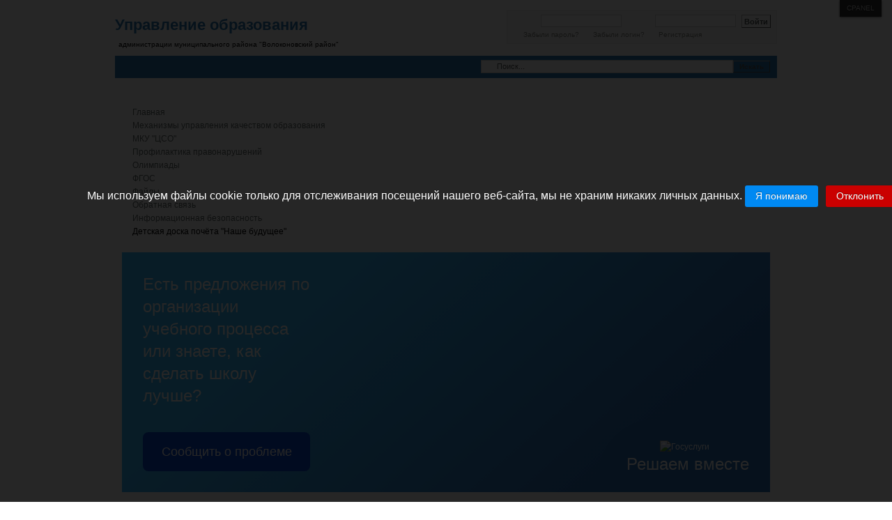

--- FILE ---
content_type: text/html; charset=utf-8
request_url: http://edu.31ru.net/zagruzka-fajlov/%D0%9C%D0%A6%D0%9E%D0%9A%D0%9E/%D0%95%D0%93%D0%AD-(%D0%A4%D0%B5%D0%B4%D0%B5%D1%80%D0%B0%D0%BB%D1%8C%D0%BD%D1%8B%D0%B9-%D1%83%D1%80%D0%BE%D0%B2%D0%B5%D0%BD%D1%8C)/%D0%A0%D0%B0%D1%81%D0%BF%D0%B8%D1%81%D0%B0%D0%BD%D0%B8%D0%B5-%D0%93%D0%92%D0%AD-2018.pdf/
body_size: 17520
content:
<!DOCTYPE html PUBLIC "-//W3C//DTD XHTML 1.0 Transitional//EN" "http://www.w3.org/TR/xhtml1/DTD/xhtml1-transitional.dtd">

<html xmlns="http://www.w3.org/1999/xhtml" xml:lang="ru-ru" lang="ru-ru">

<head>
    <script type="text/javascript">
var siteurl='/';
var tmplurl='/templates/ja_edenite/';
var isRTL = false;
</script>

  <base href="http://edu.31ru.net/zagruzka-fajlov/МЦОКО/ЕГЭ-(Федеральный-уровень)/Расписание-ГВЭ-2018.pdf/" />
  <meta http-equiv="content-type" content="text/html; charset=utf-8" />
  <meta name="keywords" content="Расписание ГВЭ 2018.pdf" />
  <meta name="generator" content="Joomla! - Open Source Content Management" />
  <title>Расписание ГВЭ 2018.pdf</title>
  <link href="http://edu.31ru.net/component/search/?Itemid=518&amp;func=fileinfo&amp;id=1833&amp;format=opensearch" rel="search" title="Искать Управление образования Администрации Волоконовского муниципального округа Белгородская области" type="application/opensearchdescription+xml" />
  <link rel="stylesheet" href="/t3-assets/css_79c2b.css?v=2" type="text/css" />
  <link rel="stylesheet" href="/t3-assets/css_d62cc.css" type="text/css" />
  <link rel="stylesheet" href="/modules/mod_maximenuck/themes/css3megamenu/css/maximenuck.php?monid=maximenuck175" type="text/css" />
  <link rel="stylesheet" href="/t3-assets/css_195c9.css?v=4" type="text/css" />
  <style type="text/css">
#gototop
{
margin-right: 30px;
margin-bottom: 415px;
width: 42px;

height:42px;

background-image: url(/images/up3.jpg);
}div#maximenuck175.maximenufixed {
        position: fixed !important;
        left: 0 !important;
        top: 0 !important;
        right: 0 !important;
        z-index: 1000 !important;
    }div#maximenuck175.maximenufixed ul.maximenuck {
            top: 0 !important;
        }
  </style>
  <script src="http://code.jquery.com/jquery-latest.min.js" type="text/javascript"></script>
  <script src="/t3-assets/js_ff91e.js" type="text/javascript"></script>
  <script type="text/javascript">
var plg_sys_topofthepage_strings = {};
var plg_sys_topofthepage_styles = {"opacity":0,"position":"fixed","display":"block","bottom":"0px","right":"0px"};
window.addEvent('domready',function(){
	initTopOfThePage(plg_sys_topofthepage_strings,plg_sys_topofthepage_styles);
	var plg_sys_topofthepage_scrollspy = new ScrollSpy({
		min: 200,
		onEnter: function(position,enters) {
			document.id('gototop').fade('in');
		},
		onLeave: function(position,leaves) {
			document.id('gototop').fade('out');
		},
		container: window
	});
});var sfolder = '';window.addEvent('domready', function(){var jTSelector = new jTemplateSelector({"duration":365});});window.addEvent('domready', function() {new DropdownMaxiMenu(document.getElement('div#maximenuck175'),{mooTransition : 'Quad',mooEase : 'easeOut',useOpacity : '0',dureeIn : 0,dureeOut : 500,menuID : 'maximenuck175',testoverflow : '0',orientation : 'horizontal',style : 'moomenu',opentype : 'slide',direction : 'normal',directionoffset1 : '30',directionoffset2 : '30',mooDureeout : '500',showactivesubitems : '0',ismobile : 0,menuposition : 'topfixed',langdirection : 'ltr',effecttype : 'dropdown',mooDuree : 500});});window.addEvent('domready', function() {new SlideList(document.getElement('div#maximenuck175 ul'),{fancyTransition : 'Quad',fancyEase : 'easeOut',fancyDuree : 500});});function keepAlive() {	var myAjax = new Request({method: "get", url: "index.php"}).send();} window.addEvent("domready", function(){ keepAlive.periodical(840000); });
  </script>
  <style type='text/css'>
/* Remository specific CSS requiring variables */
		
div#remositorypageheading {
        background-image:       url(http://edu.31ru.net/components/com_remository/images/header.gif);
        height:                 64px;
}
div#remositorypageheading h2, div#remositorypageheading h3 {
        margin-left:       72px;
}
		
.remositoryonethumb {
	width: 120px;
}
.remositorydelthumb {
	height:		150px;
}
div.remositoryfilesummary {
	padding-right: 120px;
}
#remository h3.remositoryfileleft {
	padding-left: 42px;
	height: 36px;
}
#remository h3.remositoryfileright {
	padding-right: 42px;
	height: 36px;
}
/* End of variable Remository CSS */
</style>
  <link href='http://edu.31ru.net/components/com_remository/remository.css' rel='stylesheet' type='text/css' />
  <base href="http://edu.31ru.net/" />

<!--[if ie]><link href="/plugins/system/jat3/jat3/base-themes/default/css/template-ie.css" type="text/css" rel="stylesheet" /><![endif]--> 
<!--[if ie 7]><link href="/plugins/system/jat3/jat3/base-themes/default/css/template-ie7.css" type="text/css" rel="stylesheet" /><![endif]--> 
<!--[if ie 7]><link href="/templates/ja_edenite/css/template-ie7.css" type="text/css" rel="stylesheet" /><![endif]--> 




<link href="/templates/ja_edenite/images/favicon.ico" rel="shortcut icon" type="image/x-icon" />
    
    <style type="text/css">
/*dynamic css*/

    body.bd .main {width: 950px;}
    body.bd #ja-wrapper {min-width: 950px;}
</style></head>

<body id="bd" class="bd fs3 com_remository">
<a name="Top" id="Top"></a>
<div id="ja-wrapper">


                <div id="ja-header"
            	class="wrap ">
                   <div class="main clearfix">
           <div class="logo-text">
	<h1><a href="/index.php" title="Управление образования Администрации Волоконовского муниципального округа Белгородская области"><span>Управление образования</span></a></h1>
	<p class="site-slogan">администрации муниципального района "Волоконовский район"</p>
</div>

<div id="ja-login">
	<form action="/zagruzka-fajlov" method="post" id="login-form" >
		<fieldset class="userdata">
	<p id="form-login-username">
		<label for="modlgn-username">Логин</label>
		<input id="modlgn-username" type="text" name="username" class="inputbox"  size="18" />
	</p>
	<p id="form-login-password">
		<label for="modlgn-passwd">Пароль</label>
		<input id="modlgn-passwd" type="password" name="password" class="inputbox" size="18"  />
	</p>
		<p id="form-login-remember">
		<label for="modlgn-remember">Запомнить меня</label>
		<input id="modlgn-remember" type="checkbox" name="remember" class="inputbox" value="yes"/>
	</p>
		<p id="form-login-submit">
        <input type="submit" name="Submit" class="button" value="Войти" />
    </p>
	<input type="hidden" name="option" value="com_users" />
	<input type="hidden" name="task" value="user.login" />
	<input type="hidden" name="return" value="aW5kZXgucGhwP0l0ZW1pZD0xMDE=" />
	<input type="hidden" name="f1ebadcf57094c65dadd9cc919d0be4c" value="1" />	</fieldset>
	<ul>
		<li>
			<a href="/component/users/?view=reset">
			Забыли пароль?</a>
		</li>
		<li>
			<a href="/component/users/?view=remind">
			Забыли логин?</a>
		</li>
				<li>
			<a href="/component/users/?view=registration">
				Регистрация</a>
		</li>
			</ul>
	</form>

</div>            </div>
                        </div>
            <div id="ja-mainnav"
            	class="wrap ">
                   <div class="main clearfix">
           	<div class="ja-megamenu clearfix" id="ja-megamenu">

</div>            <script type="text/javascript">
                var megamenu = new jaMegaMenuMoo ('ja-megamenu', {
                    'bgopacity': 0,
                    'delayHide': 300,
                    'slide'    : 1,
                    'fading'   : 0,
                    'direction': 'down',
                    'action'   : 'mouseover',
                    'tips'     : false,
                    'duration' : 300,
                    'hidestyle': 'fastwhenshow'
                });
            </script>
            		<div id="ja-search">
		<form action="/zagruzka-fajlov" method="post" class="search">
		<label for="mod-search-searchword">Искать...</label><input name="searchword" id="mod-search-searchword" maxlength="20"  class="inputbox" type="text" size="55" value="Поиск..."  onblur="if (this.value=='') this.value='Поиск...';" onfocus="if (this.value=='Поиск...') this.value='';" /><input type="submit" value="Искать" class="button" onclick="this.form.searchword.focus();"/>	<input type="hidden" name="task" value="search" />
	<input type="hidden" name="option" value="com_search" />
	<input type="hidden" name="Itemid" value="518" />
</form>

	</div>
	            </div>
                        </div>
            
<!-- jdoc:include type="menu" level="0" / -->


<ul class="no-display">
    <li><a href="#ja-content" title="Skip to content">Skip to content</a></li>
</ul><div id="ja-cpanel-wrapper">
<div id="ja-cpanel">
    <div id="ja-cpanel-main">
        <div class="ja-cpanel-head clearfix">
            <a href="http://wiki.joomlart.com/wiki/JA_T3_Framework_2/Overview" class="first" title="About T3"><span>About</span></a>
            <a href="http://wiki.joomlart.com/wiki/JA_T3_Framework_2/Guides" title="Guides"><span>Guides</span></a>
            <a href="http://wiki.joomlart.com/wiki/JA_T3_Framework_2/FAQs" title="FAQs"><span>FAQs</span></a>
        </div>
        <div class="ja-cpanel-tools clearfix">
                    <h3>Font Size</h3>

<div class="ja-box-usertools">
  <ul class="ja-usertools-font clearfix">
      <li class="font-inc">
      <a title="Increase font size" onclick="switchFontSize('ja_edenite_font', 'inc');return false;">
        <span>Increase font size</span>
      </a>
    </li>
      <li class="font-dec">
      <a title="Decrease font size" onclick="switchFontSize('ja_edenite_font', 'dec');return false;">
        <span>Decrease font size</span>
      </a>
    </li>
      <li class="font-reset">
      <a title="Default font size" onclick="switchFontSize('ja_edenite_font', 'reset');return false;">
        <span>Default font size</span>
      </a>
    </li>
    </ul>
</div>
<script type="text/javascript">
  var DefaultFontSize=parseInt('3');
  var CurrentFontSize=parseInt('3');
</script>                            <h3>SCREEN</h3>

<div class="ja-box-usertools">
  <ul class="ja-usertools-screen clearfix">
  
    <li class="screen-wide">
      <input type="radio" id="user_screen_wide" name="user_screen" value="wide"  />
      <label for="user_screen_wide" title="Wide (default)">
        <span>Wide (default)</span>
      </label>
    </li>
  
    <li class="screen-auto">
      <input type="radio" id="user_screen_auto" name="user_screen" value="auto"  />
      <label for="user_screen_auto" title="Fluid">
        <span>Fluid</span>
      </label>
    </li>
  
    <li class="screen-narrow">
      <input type="radio" id="user_screen_narrow" name="user_screen" value="narrow"  />
      <label for="user_screen_narrow" title="Narrow">
        <span>Narrow</span>
      </label>
    </li>
    </ul>
</div>                            <h3>Profile</h3>

<div class="ja-box-usertools">
  <ul class="ja-usertools-profile clearfix">
      <li class="profile profile-active">
      <input type="radio" id="user_profile_default" name="user_profile" value="default" checked="checked" />
      <label for="user_profile_default" title="default">
        <span>default</span>
      </label>
    </li>
      <li class="profile ">
      <input type="radio" id="user_profile_orange" name="user_profile" value="orange"  />
      <label for="user_profile_orange" title="orange">
        <span>orange</span>
      </label>
    </li>
      <li class="profile ">
      <input type="radio" id="user_profile_red" name="user_profile" value="red"  />
      <label for="user_profile_red" title="red">
        <span>red</span>
      </label>
    </li>
    </ul>
</div>                                                        <h3>Menu Style</h3>

<div class="ja-box-usertools">
  <ul class="ja-usertools-menu clearfix">
  
    <li class="menu-mega-active">
      <input type="radio" id="user_menu_mega" name="user_menu" value="mega" checked="checked" />
      <label for="user_menu_mega" title="Mega">
        <span>Mega</span>
      </label>
    </li>
  
    <li class="menu-css">
      <input type="radio" id="user_menu_css" name="user_menu" value="css"  />
      <label for="user_menu_css" title="Css">
        <span>Css</span>
      </label>
    </li>
  
    <li class="menu-dropline">
      <input type="radio" id="user_menu_dropline" name="user_menu" value="dropline"  />
      <label for="user_menu_dropline" title="Dropline">
        <span>Dropline</span>
      </label>
    </li>
  
    <li class="menu-split">
      <input type="radio" id="user_menu_split" name="user_menu" value="split"  />
      <label for="user_menu_split" title="Split">
        <span>Split</span>
      </label>
    </li>
    </ul>
</div>                </div>
        <div class="ja-cpanel-action clearfix">
            <a href="#" onclick="cpanel_apply();return false;" class="button" title="Apply setting"><span>Apply</span></a>
            <a href="#" onclick="cpanel_reset();return false;" title="Reset to default setting"><span>Reset</span></a>
            <a target="_blank" href="http://www.joomlart.com/joomla/jat3-framework/" class="ja-cpanel-video"><span>&nbsp;</span></a>
        </div>
    </div>
    <a href="#" id="ja-cpanel-toggle"><span>Cpanel</span></a>
</div>
</div>

<script type="text/javascript">
    var tmpl_name = 'ja_edenite';
    window.addEvent('load', function () {
        $('ja-cpanel-toggle').status == 'close';
        $('ja-cpanel-toggle').slider = new Fx.Slide('ja-cpanel-main', {duration: 400});
        $('ja-cpanel-toggle').slider.hide();
        $('ja-cpanel').setStyle ('top', 0);
        $('ja-cpanel-toggle').addEvent ('click', function (e) {
            this.slider.toggle();
            if (this.hasClass ('open')) {
                this.removeClass ('open').addClass ('close');
            } else {
                this.removeClass ('close').addClass ('open');
            }

            if(e){
                e.stop();
            }
        });
    });
</script>            <div id="ja-topsl"
            	class="wrap ">
                   <div class="main">
                           <div class="main-inner1 clearfix">
                <!-- SPOTLIGHT -->
<div class="ja-box column ja-box-full" style="width: 100%;">
    	<div class="ja-moduletable moduletable  clearfix" id="Mod175">
						<div class="ja-box-ct clearfix">
		
			<!--[if lte IE 7]>
			<link href="/modules/mod_maximenuck/themes/css3megamenu/css/ie7.css" rel="stylesheet" type="text/css" />
			<![endif]--><!-- debut Maximenu CK, par cedric keiflin -->
	<div class="maximenuckh ltr" id="maximenuck175" style="z-index:10;">
        <div class="maxiroundedleft"></div>
        <div class="maxiroundedcenter">
            <ul class=" maximenuck">
								<li data-level="1" class="maximenuck item101 parent first level1 " style="z-index : 12000;" ><a class="maximenuck " href="/"><span class="titreck">Главная</span></a>
	<div class="floatck" style=""><div class="maxidrop-top"><div class="maxidrop-top2"></div></div><div class="maxidrop-main" style=""><div class="maxidrop-main2"><div class="maximenuck2 first " >
	<ul class="maximenuck2"><li data-level="2" class="maximenuck item519 first level2 " style="z-index : 11999;" ><a class="maximenuck " href="/glavnaya/struktura-upravleniya-obrazovaniya"><span class="titreck">Структура управления образования</span></a>
		</li><li data-level="2" class="maximenuck item520 parent level2 " style="z-index : 11998;" ><a class="maximenuck " href="/glavnaya/letopis-obrazovaniya"><span class="titreck">Летопись образования</span></a>
	<div class="floatck" style=""><div class="maxidrop-top"><div class="maxidrop-top2"></div></div><div class="maxidrop-main" style=""><div class="maxidrop-main2"><div class="maximenuck2 first " >
	<ul class="maximenuck2"><li data-level="3" class="maximenuck item543 first level3 " style="z-index : 11997;" ><a class="maximenuck " href="/glavnaya/letopis-obrazovaniya/iz-istorii-razvitiya-obrazovaniya-v-volokonovskom-rajone"><span class="titreck">Из истории развития образования в Волоконовском районе</span></a>
		</li><li data-level="3" class="maximenuck item544 level3 " style="z-index : 11996;" ><a class="maximenuck " href="/glavnaya/letopis-obrazovaniya/ob-istorii-shkol-volokonovskogo-rajona"><span class="titreck">Об истории школ Волоконовского района</span></a>
		</li><li data-level="3" class="maximenuck item545 level3 " style="z-index : 11995;" ><a class="maximenuck " href="/glavnaya/letopis-obrazovaniya/shkoly-postoroennye-do-vojny"><span class="titreck">Школы постороенные до войны</span></a>
		</li><li data-level="3" class="maximenuck item546 level3 " style="z-index : 11994;" ><a class="maximenuck " href="/glavnaya/letopis-obrazovaniya/luchshie-uchitelya-rajona"><span class="titreck">Лучшие учителя района</span></a>
		</li><li data-level="3" class="maximenuck item547 last level3 " style="z-index : 11993;" ><a class="maximenuck " href="/glavnaya/letopis-obrazovaniya/obshcheobrazovatelnye-shkoly"><span class="titreck">Общеобразовательные школы</span></a>
	</li>
	</ul>
	<div class="clr"></div></div><div class="clr"></div></div></div><div class="maxidrop-bottom"><div class="maxidrop-bottom2"></div></div></div>
	</li><li data-level="2" class="maximenuck item527 level2 " style="z-index : 11992;" ><a class="maximenuck " href="/glavnaya/obrazovatelnye-uchrezhdeniya"><span class="titreck">Образовательные учреждения</span></a>
		</li><li data-level="2" class="maximenuck item585 last level2 " style="z-index : 11991;" ><a class="maximenuck " href="http://edu.31ru.net/index.php?option=com_remository&amp;Itemid=518&amp;func=startdown&amp;id=261"><span class="titreck">Конкурсный отбор руководителей</span></a>
	</li>
	</ul>
	<div class="clr"></div></div><div class="clr"></div></div></div><div class="maxidrop-bottom"><div class="maxidrop-bottom2"></div></div></div>
	</li><li data-level="1" class="maximenuck item667 level1 " style="z-index : 11990;" ><a class="maximenuck " href="/deyatelnost2"><span class="titreck">Механизмы управления качеством образования </span></a>
		</li><li data-level="1" class="maximenuck item535 parent level1 " style="z-index : 11989;" ><a class="maximenuck " href="/mtsoko"><span class="titreck">МКУ &quot;ЦСО&quot;</span></a>
	<div class="floatck" style=""><div class="maxidrop-top"><div class="maxidrop-top2"></div></div><div class="maxidrop-main" style=""><div class="maxidrop-main2"><div class="maximenuck2 first " >
	<ul class="maximenuck2"><li data-level="2" class="maximenuck item553 parent first level2 " style="z-index : 11988;" ><a class="maximenuck " href="/mtsoko/ege"><span class="titreck">ЕГЭ</span></a>
	<div class="floatck" style=""><div class="maxidrop-top"><div class="maxidrop-top2"></div></div><div class="maxidrop-main" style=""><div class="maxidrop-main2"><div class="maximenuck2 first " >
	<ul class="maximenuck2"><li data-level="3" class="maximenuck item554 first level3 " style="z-index : 11987;" ><a class="maximenuck " href="/mtsoko/ege/federalnyj-uroven"><span class="titreck">Федеральный уровень</span></a>
		</li><li data-level="3" class="maximenuck item555 level3 " style="z-index : 11986;" ><a class="maximenuck " href="/mtsoko/ege/regionalnyj-uroven"><span class="titreck">Региональный уровень</span></a>
		</li><li data-level="3" class="maximenuck item556 level3 " style="z-index : 11985;" ><a class="maximenuck " href="/mtsoko/ege/munitsipalnyj-uroven"><span class="titreck">Муниципальный уровень</span></a>
		</li><li data-level="3" class="maximenuck item634 last level3 " style="z-index : 11984;" ><a class="maximenuck " href="/mtsoko/ege/informatsionnye-plakaty-dlya-uchastnikov-ege"><span class="titreck">Информационные плакаты для участников ЕГЭ</span></a>
	</li>
	</ul>
	<div class="clr"></div></div><div class="clr"></div></div></div><div class="maxidrop-bottom"><div class="maxidrop-bottom2"></div></div></div>
	</li><li data-level="2" class="maximenuck item704 level2 " style="z-index : 11983;" ><a class="maximenuck " href="/mtsoko/itogovoe-sochinenie"><span class="titreck">Итоговое сочинение (изложение)</span></a>
		</li><li data-level="2" class="maximenuck item557 parent level2 " style="z-index : 11982;" ><a class="maximenuck " href="/mtsoko/gia"><span class="titreck">ОГЭ</span></a>
	<div class="floatck" style=""><div class="maxidrop-top"><div class="maxidrop-top2"></div></div><div class="maxidrop-main" style=""><div class="maxidrop-main2"><div class="maximenuck2 first " >
	<ul class="maximenuck2"><li data-level="3" class="maximenuck item558 first level3 " style="z-index : 11981;" ><a class="maximenuck " href="/mtsoko/gia/federalnyj-uroven"><span class="titreck">Федеральный уровень</span></a>
		</li><li data-level="3" class="maximenuck item559 level3 " style="z-index : 11980;" ><a class="maximenuck " href="/mtsoko/gia/regionalnyj-uroven"><span class="titreck">Региональный уровень</span></a>
		</li><li data-level="3" class="maximenuck item560 last level3 " style="z-index : 11979;" ><a class="maximenuck " href="/mtsoko/gia/munitsipalnyj-uroven"><span class="titreck">Муниципальный уровень</span></a>
	</li>
	</ul>
	<div class="clr"></div></div><div class="clr"></div></div></div><div class="maxidrop-bottom"><div class="maxidrop-bottom2"></div></div></div>
	</li><li data-level="2" class="maximenuck item705 level2 " style="z-index : 11978;" ><a class="maximenuck " href="/mtsoko/itogovoe-sobesedovanie"><span class="titreck">Итоговое собеседование</span></a>
		</li><li data-level="2" class="maximenuck item633 parent level2 " style="z-index : 11977;" ><a class="maximenuck " href="/mtsoko/vsesoyuznaya-proverochnaya-rabota"><span class="titreck">Всероссийская проверочная работа</span></a>
	<div class="floatck" style=""><div class="maxidrop-top"><div class="maxidrop-top2"></div></div><div class="maxidrop-main" style=""><div class="maxidrop-main2"><div class="maximenuck2 first " >
	<ul class="maximenuck2"><li data-level="3" class="maximenuck item639 first level3 " style="z-index : 11976;" ><a class="maximenuck " href="/mtsoko/vsesoyuznaya-proverochnaya-rabota/federalnyj-uroven"><span class="titreck">Федеральный уровень</span></a>
		</li><li data-level="3" class="maximenuck item640 level3 " style="z-index : 11975;" ><a class="maximenuck " href="/mtsoko/vsesoyuznaya-proverochnaya-rabota/regionalnyj-uroven"><span class="titreck">Региональный уровень</span></a>
		</li><li data-level="3" class="maximenuck item641 level3 " style="z-index : 11974;" ><a class="maximenuck " href="/mtsoko/vsesoyuznaya-proverochnaya-rabota/munitsipalnyj-uroven"><span class="titreck">Муниципальный уровень</span></a>
		</li><li data-level="3" class="maximenuck item642 last level3 " style="z-index : 11973;" ><a class="maximenuck " href="/mtsoko/vsesoyuznaya-proverochnaya-rabota/obraztsy-vpr"><span class="titreck">Образцы ВПР</span></a>
	</li>
	</ul>
	<div class="clr"></div></div><div class="clr"></div></div></div><div class="maxidrop-bottom"><div class="maxidrop-bottom2"></div></div></div>
	</li><li data-level="2" class="maximenuck item592 level2 " style="z-index : 11972;" ><a class="maximenuck " href="/mtsoko/monitoringi"><span class="titreck">Мониторинговые исследования</span></a>
		</li><li data-level="2" class="maximenuck item561 parent level2 " style="z-index : 11971;" ><a class="maximenuck " href="/mtsoko/attestatsiya-pedagogicheskikh-kadrov-i-rukovoditelej"><span class="titreck">Аттестация педагогических кадров и руководителей</span></a>
	<div class="floatck" style=""><div class="maxidrop-top"><div class="maxidrop-top2"></div></div><div class="maxidrop-main" style=""><div class="maxidrop-main2"><div class="maximenuck2 first " >
	<ul class="maximenuck2"><li data-level="3" class="maximenuck item562 first level3 " style="z-index : 11970;" ><a class="maximenuck " href="/mtsoko/attestatsiya-pedagogicheskikh-kadrov-i-rukovoditelej/federalnyj-uroven"><span class="titreck">Федеральный уровень</span></a>
		</li><li data-level="3" class="maximenuck item563 level3 " style="z-index : 11969;" ><a class="maximenuck " href="/mtsoko/attestatsiya-pedagogicheskikh-kadrov-i-rukovoditelej/regionalnyj-uroven"><span class="titreck">Региональный уровень</span></a>
		</li><li data-level="3" class="maximenuck item564 last level3 " style="z-index : 11968;" ><a class="maximenuck " href="/mtsoko/attestatsiya-pedagogicheskikh-kadrov-i-rukovoditelej/munitsipalnyj-uroven"><span class="titreck">Муниципальный уровень</span></a>
	</li>
	</ul>
	<div class="clr"></div></div><div class="clr"></div></div></div><div class="maxidrop-bottom"><div class="maxidrop-bottom2"></div></div></div>
	</li><li data-level="2" class="maximenuck item565 parent level2 " style="z-index : 11967;" ><a class="maximenuck " href="/mtsoko/litsenzirovanie-obshcheobrazovatelnykh-uchrezhdenij"><span class="titreck">Лицензирование общеобразовательных учреждений</span></a>
	<div class="floatck" style=""><div class="maxidrop-top"><div class="maxidrop-top2"></div></div><div class="maxidrop-main" style=""><div class="maxidrop-main2"><div class="maximenuck2 first " >
	<ul class="maximenuck2"><li data-level="3" class="maximenuck item566 first level3 " style="z-index : 11966;" ><a class="maximenuck " href="/mtsoko/litsenzirovanie-obshcheobrazovatelnykh-uchrezhdenij/federalnyj-uroven"><span class="titreck">Федеральный уровень</span></a>
		</li><li data-level="3" class="maximenuck item567 last level3 " style="z-index : 11965;" ><a class="maximenuck " href="/mtsoko/litsenzirovanie-obshcheobrazovatelnykh-uchrezhdenij/regionalnyj-uroven"><span class="titreck">Региональный уровень</span></a>
	</li>
	</ul>
	<div class="clr"></div></div><div class="clr"></div></div></div><div class="maxidrop-bottom"><div class="maxidrop-bottom2"></div></div></div>
	</li><li data-level="2" class="maximenuck item568 parent level2 " style="z-index : 11964;" ><a class="maximenuck " href="/mtsoko/akkreditatsiya-obshcheobrazovatelnykh-uchrezhdenij"><span class="titreck">Аккредитация общеобразовательных учреждений</span></a>
	<div class="floatck" style=""><div class="maxidrop-top"><div class="maxidrop-top2"></div></div><div class="maxidrop-main" style=""><div class="maxidrop-main2"><div class="maximenuck2 first " >
	<ul class="maximenuck2"><li data-level="3" class="maximenuck item569 first level3 " style="z-index : 11963;" ><a class="maximenuck " href="/mtsoko/akkreditatsiya-obshcheobrazovatelnykh-uchrezhdenij/federalnyj-uroven"><span class="titreck">Федеральный уровень</span></a>
		</li><li data-level="3" class="maximenuck item570 last level3 " style="z-index : 11962;" ><a class="maximenuck " href="/mtsoko/akkreditatsiya-obshcheobrazovatelnykh-uchrezhdenij/regionalnyj-uroven"><span class="titreck">Региональный уровень</span></a>
	</li>
	</ul>
	<div class="clr"></div></div><div class="clr"></div></div></div><div class="maxidrop-bottom"><div class="maxidrop-bottom2"></div></div></div>
	</li><li data-level="2" class="maximenuck item571 level2 " style="z-index : 11961;" ><a class="maximenuck " href="/mtsoko/kpmo"><span class="titreck">КПМО</span></a>
		</li><li data-level="2" class="maximenuck item586 parent level2 " style="z-index : 11960;" ><a class="maximenuck " href="/mtsoko/metodicheskij-kabinet"><span class="titreck">Методическая работа</span></a>
	<div class="floatck" style=""><div class="maxidrop-top"><div class="maxidrop-top2"></div></div><div class="maxidrop-main" style=""><div class="maxidrop-main2"><div class="maximenuck2 first " >
	<ul class="maximenuck2"><li data-level="3" class="maximenuck item552 first level3 " style="z-index : 11959;" ><a class="maximenuck " href="/mtsoko/metodicheskij-kabinet/ekssovet"><span class="titreck">Профильное и углубленное обучение</span></a>
		</li><li data-level="3" class="maximenuck item591 level3 " style="z-index : 11958;" ><a class="maximenuck " href="/mtsoko/metodicheskij-kabinet/metodicheskij-sovet"><span class="titreck">Методический совет</span></a>
		</li><li data-level="3" class="maximenuck item550 level3 " style="z-index : 11957;" ><a class="maximenuck " href="/mtsoko/metodicheskij-kabinet/metodicheskoe-assorti"><span class="titreck">Методическое ассорти</span></a>
		</li><li data-level="3" class="maximenuck item589 level3 " style="z-index : 11956;" ><a class="maximenuck " href="/mtsoko/metodicheskij-kabinet/metodicheskaya-rabota-v-ou"><span class="titreck">Методическая работа в ОУ</span></a>
		</li><li data-level="3" class="maximenuck item590 level3 " style="z-index : 11955;" ><a class="maximenuck " href="/mtsoko/metodicheskij-kabinet/kursy"><span class="titreck">Курсы</span></a>
		</li><li data-level="3" class="maximenuck item549 level3 " style="z-index : 11954;" ><a class="maximenuck " href="/mtsoko/metodicheskij-kabinet/rmo"><span class="titreck">Семинары</span></a>
		</li><li data-level="3" class="maximenuck item548 level3 " style="z-index : 11953;" ><a class="maximenuck " href="/mtsoko/metodicheskij-kabinet/novosti-metodicheskogo-kabineta"><span class="titreck">АПО</span></a>
		</li><li data-level="3" class="maximenuck item551 last level3 " style="z-index : 11952;" ><a class="maximenuck " href="/mtsoko/metodicheskij-kabinet/konkursy"><span class="titreck">Конкурсы</span></a>
	</li>
	</ul>
	<div class="clr"></div></div><div class="clr"></div></div></div><div class="maxidrop-bottom"><div class="maxidrop-bottom2"></div></div></div>
	</li><li data-level="2" class="maximenuck item689 parent last level2 " style="z-index : 11951;" ><a class="maximenuck " href="/"><span class="titreck">Введение новых учебных предметов</span></a>
	<div class="floatck" style=""><div class="maxidrop-top"><div class="maxidrop-top2"></div></div><div class="maxidrop-main" style=""><div class="maxidrop-main2"><div class="maximenuck2 first " >
	<ul class="maximenuck2"><li data-level="3" class="maximenuck item690 first level3 " style="z-index : 11950;" ><a class="maximenuck " href="/mtsoko/2024-05-30-07-24-17/uchebnyj-predmet-trud-tekhnologiya"><span class="titreck">Учебный предмет &quot;Труд (Технология)&quot;</span></a>
		</li><li data-level="3" class="maximenuck item691 last level3 " style="z-index : 11949;" ><a class="maximenuck " href="/mtsoko/2024-05-30-07-24-17/osnovy-bezopasnosti-i-zashchity-rodiny"><span class="titreck">&quot;Основы безопасности и защиты Родины&quot;</span></a>
	</li>
	</ul>
	<div class="clr"></div></div><div class="clr"></div></div></div><div class="maxidrop-bottom"><div class="maxidrop-bottom2"></div></div></div>
	</li>
	</ul>
	<div class="clr"></div></div><div class="clr"></div></div></div><div class="maxidrop-bottom"><div class="maxidrop-bottom2"></div></div></div>
	</li><li data-level="1" class="maximenuck item673 level1 " style="z-index : 11948;" ><a class="maximenuck " href="/prof"><span class="titreck">Профилактика правонарушений</span></a>
		</li><li data-level="1" class="maximenuck item534 parent level1 " style="z-index : 11947;" ><a class="maximenuck " href="/olimpiady"><span class="titreck">Олимпиады</span></a>
	<div class="floatck" style=""><div class="maxidrop-top"><div class="maxidrop-top2"></div></div><div class="maxidrop-main" style=""><div class="maxidrop-main2"><div class="maximenuck2 first " >
	<ul class="maximenuck2"><li data-level="2" class="maximenuck item702 first level2 " style="z-index : 11946;" ><a class="maximenuck " href="/olimpiady/shkolnyj-etap-vserossijskoj-olimpiady-shkolnikov-v-2025-2026-uchebnom-godu"><span class="titreck">Школьный этап всероссийской олимпиады школьников в 2025-2026 учебном году</span></a>
		</li><li data-level="2" class="maximenuck item703 last level2 " style="z-index : 11945;" ><a class="maximenuck " href="/olimpiady/munitsipalnyj-etap-vserossijskoj-olimpiady-shkolnikov-v-2025-2026-uchebnom-godu"><span class="titreck">Муниципальный этап всероссийской олимпиады школьников в 2025-2026 учебном году</span></a>
	</li>
	</ul>
	<div class="clr"></div></div><div class="clr"></div></div></div><div class="maxidrop-bottom"><div class="maxidrop-bottom2"></div></div></div>
	</li><li data-level="1" class="maximenuck item533 parent level1 " style="z-index : 11944;" ><a class="maximenuck " href="/fgos"><span class="titreck">ФГОС</span></a>
	<div class="floatck" style=""><div class="maxidrop-top"><div class="maxidrop-top2"></div></div><div class="maxidrop-main" style=""><div class="maxidrop-main2"><div class="maximenuck2 first " >
	<ul class="maximenuck2"><li data-level="2" class="maximenuck item536 first level2 " style="z-index : 11943;" ><a class="maximenuck " href="/fgos/federalnyj-uroven"><span class="titreck">Федеральный уровень</span></a>
		</li><li data-level="2" class="maximenuck item537 level2 " style="z-index : 11942;" ><a class="maximenuck " href="/fgos/regionalnyj-uroven"><span class="titreck">Региональный уровень</span></a>
		</li><li data-level="2" class="maximenuck item538 level2 " style="z-index : 11941;" ><a class="maximenuck " href="/fgos/munitsipalnyj-uroven"><span class="titreck">Муниципальный уровень</span></a>
		</li><li data-level="2" class="maximenuck item539 level2 " style="z-index : 11940;" ><a class="maximenuck " href="/fgos/metodicheskaya-rabota"><span class="titreck">Методическая работа</span></a>
		</li><li data-level="2" class="maximenuck item636 level2 " style="z-index : 11939;" ><a class="maximenuck " href="/fgos/fgos-ovz"><span class="titreck">ФГОС ОВЗ</span></a>
		</li><li data-level="2" class="maximenuck item685 last level2 " style="z-index : 11938;" ><a class="maximenuck " href="/fgos/foop"><span class="titreck">ФООП</span></a>
	</li>
	</ul>
	<div class="clr"></div></div><div class="clr"></div></div></div><div class="maxidrop-bottom"><div class="maxidrop-bottom2"></div></div></div>
	</li><li data-level="1" class="maximenuck item518 current active level1 " style="z-index : 11937;" ><a class="maximenuck " href="/zagruzka-fajlov"><span class="titreck">Файлы</span></a>
		</li><li data-level="1" class="maximenuck item583 level1 " style="z-index : 11936;" ><a class="maximenuck " href="/obratnaya-svyaz"><span class="titreck">Обратная связь</span></a>
		</li><li data-level="1" class="maximenuck item688 level1 " style="z-index : 11935;" ><a class="maximenuck " href="/informatsionnaya-bezopasnost"><span class="titreck">Информационная безопасность</span></a>
		</li><li data-level="1" class="maximenuck headingck item693 parent level1 " style="z-index : 11934;" ><span class="separator "><span class="titreck">Детская доска почёта &quot;Наше будущее&quot;</span></span>
	<div class="floatck" style=""><div class="maxidrop-top"><div class="maxidrop-top2"></div></div><div class="maxidrop-main" style=""><div class="maxidrop-main2"><div class="maximenuck2 first " >
	<ul class="maximenuck2"><li data-level="2" class="maximenuck item694 first level2 " style="z-index : 11933;" ><a class="maximenuck " href="/2024-08-05-10-30-09/2022-god"><span class="titreck">2022 год</span></a>
		</li><li data-level="2" class="maximenuck item695 level2 " style="z-index : 11932;" ><a class="maximenuck " href="/2024-08-05-10-30-09/2023-god"><span class="titreck">2023 год</span></a>
		</li><li data-level="2" class="maximenuck item696 last level2 " style="z-index : 11931;" ><a class="maximenuck " href="/2024-08-05-10-30-09/2024-god"><span class="titreck">2024 год</span></a>
	</li>
	</ul>
	<div class="clr"></div></div><div class="clr"></div></div></div><div class="maxidrop-bottom"><div class="maxidrop-bottom2"></div></div></div>
	</li>            </ul>
        </div>
        <div class="maxiroundedright"></div>
        <div style="clear:both;"></div>
    </div>
    <!-- fin maximenuCK -->
		</div>
    </div>
		<div class="ja-moduletable moduletable  clearfix" id="Mod186">
						<div class="ja-box-ct clearfix">
		

<div class="custom"  >
	<script src='https://pos.gosuslugi.ru/bin/script.min.js'></script> <style> #js-show-iframe-wrapper{position:relative;display:flex;align-items:center;justify-content:center;width:100%;min-width:293px;max-width:100%;background:linear-gradient(138.4deg,#38bafe 26.49%,#2d73bc 79.45%);color:#fff;cursor:pointer}#js-show-iframe-wrapper .pos-banner-fluid *{box-sizing:border-box}#js-show-iframe-wrapper .pos-banner-fluid .pos-banner-btn_2{display:block;width:240px;min-height:56px;font-size:18px;line-height:24px;cursor:pointer;background:#0d4cd3;color:#fff;border:none;border-radius:8px;outline:0}#js-show-iframe-wrapper .pos-banner-fluid .pos-banner-btn_2:hover{background:#1d5deb}#js-show-iframe-wrapper .pos-banner-fluid .pos-banner-btn_2:focus{background:#2a63ad}#js-show-iframe-wrapper .pos-banner-fluid .pos-banner-btn_2:active{background:#2a63ad}@-webkit-keyframes fadeInFromNone{0%{display:none;opacity:0}1%{display:block;opacity:0}100%{display:block;opacity:1}}@keyframes fadeInFromNone{0%{display:none;opacity:0}1%{display:block;opacity:0}100%{display:block;opacity:1}}@font-face{font-family:LatoWebLight;src:url(https://pos.gosuslugi.ru/bin/fonts/Lato/fonts/Lato-Light.woff2) format("woff2"),url(https://pos.gosuslugi.ru/bin/fonts/Lato/fonts/Lato-Light.woff) format("woff"),url(https://pos.gosuslugi.ru/bin/fonts/Lato/fonts/Lato-Light.ttf) format("truetype");font-style:normal;font-weight:400}@font-face{font-family:LatoWeb;src:url(https://pos.gosuslugi.ru/bin/fonts/Lato/fonts/Lato-Regular.woff2) format("woff2"),url(https://pos.gosuslugi.ru/bin/fonts/Lato/fonts/Lato-Regular.woff) format("woff"),url(https://pos.gosuslugi.ru/bin/fonts/Lato/fonts/Lato-Regular.ttf) format("truetype");font-style:normal;font-weight:400}@font-face{font-family:LatoWebBold;src:url(https://pos.gosuslugi.ru/bin/fonts/Lato/fonts/Lato-Bold.woff2) format("woff2"),url(https://pos.gosuslugi.ru/bin/fonts/Lato/fonts/Lato-Bold.woff) format("woff"),url(https://pos.gosuslugi.ru/bin/fonts/Lato/fonts/Lato-Bold.ttf) format("truetype");font-style:normal;font-weight:400}@font-face{font-family:RobotoWebLight;src:url(https://pos.gosuslugi.ru/bin/fonts/Roboto/Roboto-Light.woff2) format("woff2"),url(https://pos.gosuslugi.ru/bin/fonts/Roboto/Roboto-Light.woff) format("woff"),url(https://pos.gosuslugi.ru/bin/fonts/Roboto/Roboto-Light.ttf) format("truetype");font-style:normal;font-weight:400}@font-face{font-family:RobotoWebRegular;src:url(https://pos.gosuslugi.ru/bin/fonts/Roboto/Roboto-Regular.woff2) format("woff2"),url(https://pos.gosuslugi.ru/bin/fonts/Roboto/Roboto-Regular.woff) format("woff"),url(https://pos.gosuslugi.ru/bin/fonts/Roboto/Roboto-Regular.ttf) format("truetype");font-style:normal;font-weight:400}@font-face{font-family:RobotoWebBold;src:url(https://pos.gosuslugi.ru/bin/fonts/Roboto/Roboto-Bold.woff2) format("woff2"),url(https://pos.gosuslugi.ru/bin/fonts/Roboto/Roboto-Bold.woff) format("woff"),url(https://pos.gosuslugi.ru/bin/fonts/Roboto/Roboto-Bold.ttf) format("truetype");font-style:normal;font-weight:400}@font-face{font-family:ScadaWebRegular;src:url(https://pos.gosuslugi.ru/bin/fonts/Scada/Scada-Regular.woff2) format("woff2"),url(https://pos.gosuslugi.ru/bin/fonts/Scada/Scada-Regular.woff) format("woff"),url(https://pos.gosuslugi.ru/bin/fonts/Scada/Scada-Regular.ttf) format("truetype");font-style:normal;font-weight:400}@font-face{font-family:ScadaWebBold;src:url(https://pos.gosuslugi.ru/bin/fonts/Scada/Scada-Bold.woff2) format("woff2"),url(https://pos.gosuslugi.ru/bin/fonts/Scada/Scada-Bold.woff) format("woff"),url(https://pos.gosuslugi.ru/bin/fonts/Scada/Scada-Bold.ttf) format("truetype");font-style:normal;font-weight:400} </style> <style> #js-show-iframe-wrapper .bf-2{position:relative;display:grid;grid-template-columns:var(--pos-banner-fluid-2__grid-template-columns);grid-template-rows:var(--pos-banner-fluid-2__grid-template-rows);width:100%;max-width:1060px;font-family:LatoWeb,sans-serif;box-sizing:border-box}#js-show-iframe-wrapper .bf-2__decor{grid-column:var(--pos-banner-fluid-2__decor-grid-column);grid-row:var(--pos-banner-fluid-2__decor-grid-row);padding:var(--pos-banner-fluid-2__decor-padding);background:var(--pos-banner-fluid-2__bg-url) var(--pos-banner-fluid-2__bg-position) no-repeat;background-size:var(--pos-banner-fluid-2__bg-size)}#js-show-iframe-wrapper .bf-2__logo-wrap{position:absolute;top:var(--pos-banner-fluid-2__logo-wrap-top);bottom:var(--pos-banner-fluid-2__logo-wrap-bottom);right:0;display:flex;flex-direction:column;align-items:flex-end;padding:var(--pos-banner-fluid-2__logo-wrap-padding);background:#2d73bc;border-radius:var(--pos-banner-fluid-2__logo-wrap-border-radius)}#js-show-iframe-wrapper .bf-2__logo{width:128px}#js-show-iframe-wrapper .bf-2__slogan{font-family:LatoWebBold,sans-serif;font-size:var(--pos-banner-fluid-2__slogan-font-size);line-height:var(--pos-banner-fluid-2__slogan-line-height);color:#fff}#js-show-iframe-wrapper .bf-2__content{padding:var(--pos-banner-fluid-2__content-padding)}#js-show-iframe-wrapper .bf-2__description{display:flex;flex-direction:column;margin-bottom:24px}#js-show-iframe-wrapper .bf-2__text{margin-bottom:12px;font-size:24px;line-height:32px;font-family:LatoWebBold,sans-serif;color:#fff}#js-show-iframe-wrapper .bf-2__text_small{margin-bottom:0;font-size:16px;line-height:24px;font-family:LatoWeb,sans-serif}#js-show-iframe-wrapper .bf-2__btn-wrap{display:flex;align-items:center;justify-content:center} </style > <div id='js-show-iframe-wrapper'> <div class='pos-banner-fluid bf-2'> <div class='bf-2__decor'> <div class='bf-2__logo-wrap'> <img class='bf-2__logo' src='https://pos.gosuslugi.ru/bin/banner-fluid/gosuslugi-logo.svg' alt='Госуслуги' /> <div class='bf-2__slogan'>Решаем вместе</div > </div > </div > <div class='bf-2__content'> <div class='bf-2__description'> <span class='bf-2__text'> Есть предложения по организации учебного процесса или знаете, как сделать школу лучше? </span > <span class='bf-2__text bf-2__text_small'> </span > </div > <div class='bf-2__btn-wrap'> <!-- pos-banner-btn_2 не удалять; другие классы не добавлять --> <button class='pos-banner-btn_2' type='button' >Сообщить о проблеме </button > </div > </div > </div > </div > <script> (function(){ "use strict";function ownKeys(e,t){var o=Object.keys(e);if(Object.getOwnPropertySymbols){var n=Object.getOwnPropertySymbols(e);if(t)n=n.filter(function(t){return Object.getOwnPropertyDescriptor(e,t).enumerable});o.push.apply(o,n)}return o}function _objectSpread(e){for(var t=1;t<arguments.length;t++){var o=null!=arguments[t]?arguments[t]:{};if(t%2)ownKeys(Object(o),true).forEach(function(t){_defineProperty(e,t,o[t])});else if(Object.getOwnPropertyDescriptors)Object.defineProperties(e,Object.getOwnPropertyDescriptors(o));else ownKeys(Object(o)).forEach(function(t){Object.defineProperty(e,t,Object.getOwnPropertyDescriptor(o,t))})}return e}function _defineProperty(e,t,o){if(t in e)Object.defineProperty(e,t,{value:o,enumerable:true,configurable:true,writable:true});else e[t]=o;return e}var POS_PREFIX_2="--pos-banner-fluid-2__",posOptionsInitial={"grid-template-columns":"100%","grid-template-rows":"310px auto","decor-grid-column":"initial","decor-grid-row":"initial","decor-padding":"30px 30px 0 30px","bg-url":"url('https://pos.gosuslugi.ru/bin/banner-fluid/2/banner-fluid-bg-2-small.svg')","bg-position":"calc(10% + 64px) calc(100% - 20px)","bg-size":"cover","content-padding":"0 30px 30px 30px","slogan-font-size":"20px","slogan-line-height":"32px","logo-wrap-padding":"20px 30px 30px 40px","logo-wrap-top":"0","logo-wrap-bottom":"initial","logo-wrap-border-radius":"0 0 0 80px"},setStyles=function(e,t){Object.keys(e).forEach(function(o){t.style.setProperty(POS_PREFIX_2+o,e[o])})},removeStyles=function(e,t){Object.keys(e).forEach(function(e){t.style.removeProperty(POS_PREFIX_2+e)})};function changePosBannerOnResize(){var e=document.documentElement,t=_objectSpread({},posOptionsInitial),o=document.getElementById("js-show-iframe-wrapper"),n=o?o.offsetWidth:document.body.offsetWidth;if(n>405)t["slogan-font-size"]="24px",t["logo-wrap-padding"]="30px 50px 30px 70px";if(n>500)t["grid-template-columns"]="min-content 1fr",t["grid-template-rows"]="100%",t["decor-grid-column"]="2",t["decor-grid-row"]="1",t["decor-padding"]="30px 30px 30px 0",t["content-padding"]="30px",t["bg-position"]="0% calc(100% - 70px)",t["logo-wrap-padding"]="30px 30px 24px 40px",t["logo-wrap-top"]="initial",t["logo-wrap-bottom"]="0",t["logo-wrap-border-radius"]="80px 0 0 0";if(n>585)t["bg-position"]="0% calc(100% - 6px)";if(n>800)t["bg-url"]="url('https://pos.gosuslugi.ru/bin/banner-fluid/2/banner-fluid-bg-2.svg')",t["bg-position"]="0% center";if(n>1020)t["slogan-font-size"]="32px",t["line-height"]="40px",t["logo-wrap-padding"]="30px 30px 24px 50px";setStyles(t,e)}changePosBannerOnResize(),window.addEventListener("resize",changePosBannerOnResize),window.onunload=function(){var e=document.documentElement;window.removeEventListener("resize",changePosBannerOnResize),removeStyles(posOptionsInitial,e)}; })() </script> <script>Widget("https://pos.gosuslugi.ru/form", 277937)</script></div>
		</div>
    </div>
	
</div>
<!-- SPOTLIGHT -->

<script type="text/javascript">
    window.addEvent('load', function (){ equalHeight ('#ja-topsl .ja-box') });
</script>                </div>
                            </div>
                        </div>
            
    <!-- MAIN CONTAINER -->
    <div id="ja-container" class="wrap ja-l1r1">
               <div class="main">
                           <div class="main-inner1 clearfix">
                        <div id="ja-mainbody" style="width:80%">
            <!-- CONTENT -->
            <div id="ja-main" style="width:75%">
            <div class="inner clearfix">

                
<div id="system-message-container">
</div>
                
                <div id="ja-contentwrap" class="clearfix ">
                    <div id="ja-content" class="column" style="width:100%">
                        <div id="ja-current-content" class="column" style="width:100%">
                            
                                                        <div id="ja-content-main" class="ja-content-main clearfix">
                                
<!-- Start of Remository HTML -->
<div id='remository'>
	<div id='remositoryfileinfo'>
			<div class="remositorydownstatus">
				You have downloaded this file 0 times in the last 24 hours, limit is 100.
			</div>
			<div class="remositorydownstatus">
				Your file downloads total 0 in the last 24 hours, limit is 5000.
			</div>
			

		<script type="text/javascript">
		/* <![CDATA[ */
		function download(){window.location = 'http://edu.31ru.net/zagruzka-fajlov/func-showdown/1833/'}
		/* ]]> */
		</script>
			
		<h2>Расписание ГВЭ 2018.pdf <a href="http://edu.31ru.net/zagruzka-fajlov/func-startdown/1833/" rel="nofollow"><br />		
			<img src="http://edu.31ru.net/components/com_remository/images/download_trans.gif" width="32" height="32" style="border:0;"  alt="" />
		<strong id="remositoryinfodown"> Скачать</strong></a><br /></h2>
		<dl>		<dt>Загружено:</dt>
		<dd>
		  Super User (admin)
		</dd>		<dt>Добавлено:</dt>
		<dd>
		  18 Dec 2017
		</dd>		<dt>Размер:</dt>
		<dd>
		  403.80 Kb
		</dd>		<dt>Скачиваний:</dt>
		<dd>
		  109
		</dd>		<dt>Автор:</dt>
		<dd>
		  Super User
		</dd>		<dt>Добавлено:</dt>
		<dd>
		  18 Dec 2017
		</dd>
	</dl>
	<!-- End of remositoryfileinfo -->
	</div>
		<div id='remositoryfooter'></div>
</div>
<!-- End of Remository HTML -->                            </div>
                            
                                                    </div>

                                            </div>

                    
                </div>

                            </div>
            </div>
            <!-- //CONTENT -->
                        <!-- LEFT COLUMN-->
            <div id="ja-left" class="column sidebar" style="width:25%">
                
                                <div class="ja-colswrap clearfix ja-l1">
                                    <div id="ja-left1" class="ja-col  column" style="width:100%">
                        	<div class="ja-moduletable moduletable  clearfix" id="Mod157">
						<h3><span>ВЕРСИЯ САЙТА:</span></h3>
				<div class="ja-box-ct clearfix">
		<ul class="tplselector">
		<li class="tplselectoritem active">
								<span>СТАНДАРТНАЯ</span>
			</li>
		<li class="tplselectoritem odd">
				<a href="javascript:void(0);" onclick="Cookie.write('jTemplateSelector',117,{duration:365});window.location.reload();" title="ДЛЯ СЛАБОВИДЯЩИХ">
								<span>ДЛЯ СЛАБОВИДЯЩИХ</span>
				</a>
			</li>
</ul>		</div>
    </div>
		<div class="ja-moduletable moduletable  clearfix" id="Mod174">
						<h3><span>Дом.рф</span></h3>
				<div class="ja-box-ct clearfix">
		

<div class="custom"  >
	<p><a href="/images/banners/05/Dom-rf.rar" target="_blank"><img src="/images/banners/05/DOM-RF.jpg" alt="DOM-RF" class="download" width="180" height="158" /></a></p></div>
		</div>
    </div>
		<div class="ja-moduletable moduletable  clearfix" id="Mod79">
						<h3><span>Дополнительное меню</span></h3>
				<div class="ja-box-ct clearfix">
		
<ul class="menu">
<li class="item-605"><a href="/normativno-pravovaya-dokumentatsiya" >Нормативно-правовая документация</a></li><li class="item-635"><a href="/informatsionnyj-razdel" >Информационный раздел</a></li><li class="item-574"><a href="/statistika" >Планирование и анализ работы</a></li><li class="item-529"><a href="/obshobraz" >Общедоступное бесплатное общее образование</a></li><li class="item-615"><a href="/setevoj-klass-belogorya" >Информатизация</a></li><li class="item-699"><a href="/rabota-s-odarennymi-detmi" >Работа с одаренными детьми</a></li><li class="item-614"><a href="/odarjonnye-deti" >Одарённые дети</a></li><li class="item-581"><a href="/podvoz" >Подвоз учащихся</a></li><li class="item-531 deeper parent"><a href="/organizatsiya-otdykha-i-ozdorovleniya-detej" >Организация отдыха и оздоровления детей</a><ul><li class="item-628"><a href="/organizatsiya-otdykha-i-ozdorovleniya-detej/organizatsiya-ozdorovleniya-detej" >Реестры пришкольных оздоровительных учреждений</a></li></ul></li><li class="item-607"><a href="/prijom-v-obrazovatelnye-uchrezhdeniya-v-elektronnom-vide" >Приём в образовательные учреждения в электронном виде</a></li><li class="item-612"><a href="/vvedenie-fgos-doo" >Введение ФГОС ДОО </a></li><li class="item-617"><a href="/100-dnej-do-pobedy" >Муниципальные услуги</a></li><li class="item-596 deeper parent"><a href="/realizatsiya-meropriyatij-dorozhnykh-kart-v-doshkolnom-obrazovanii" >Дошкольное образование</a><ul><li class="item-692"><a href="/realizatsiya-meropriyatij-dorozhnykh-kart-v-doshkolnom-obrazovanii/elektronnyj-portfel-igrovykh-i-obrazovatelnykh-praktik-podderzhki-semej-s-detmi-doshkolnogo-vozrasta-deti-v-prioritete" >Электронный портфель игровых и образовательных практик поддержки семей с детьми дошкольного возраста  «Дети в приоритете»</a></li></ul></li><li class="item-610"><a href="/dopolnitelnoe-obrazovanie" >Дополнительное образование</a></li><li class="item-611"><a href="/profilaktika-pravonarushenij" >Профилактика безнадзорности и правонарушений несовершеннолетних</a></li><li class="item-609"><a href="/otsenka-kachestva-obrazovaniya" >Эффективность деятельности общеобразовательных учреждений</a></li><li class="item-595"><a href="/2013-06-07-10-04-44" >Финансирование</a></li><li class="item-580"><a href="/ready" >Готовность образовательных учреждений к новому учебному году</a></li><li class="item-594"><a href="/kadrovii-rezerv" >Кадровый резерв</a></li><li class="item-602"><a href="/effektivnyj-kontrakt" >Эффективный контракт</a></li><li class="item-532"><a href="/pravila-prijoma-detej-v-pervyj-klass" >Противодействие коррупции</a></li><li class="item-584"><a href="/predpis-gos-ctrl" >Предписание органов, осуществляющих государственный контроль</a></li><li class="item-606"><a href="/obrazovatelnye-resursy" >Образовательные ресурсы</a></li><li class="item-608"><a href="/sozdanie-reorganizatsii-i-likvidatsii-munitsipalnykh-obrazovatelnykh-organizatsij" >Проект &quot;Интеграция ресурсов организаций дошкольного и общего образования на территории Белгородской области&quot;</a></li><li class="item-616"><a href="/vedomstvennyj-kontrol" >Ведомственный контроль</a></li><li class="item-619"><a href="/obuchenie-inostrannykh-grazhdan" >Обучение иностранных граждан</a></li><li class="item-627"><a href="/obespechenie-detej-invalidov-i-detej-s-ovz-uslugami-doshkolnogo-obrazovaniya" >Обеспечение детей-инвалидов и детей с ОВЗ услугами образования</a></li><li class="item-646"><a href="/territorialnaya-psikhologo-mediko-pedagogicheskaya-komissiya" >Территориальная психолого-медико-педагогическая комиссия</a></li><li class="item-626"><a href="/shkolnoe-pitanie" >Школьное питание</a></li><li class="item-631 deeper parent"><a href="/proektnaya-deyatelnost" >Проектная деятельность</a><ul><li class="item-632"><a href="/proektnaya-deyatelnost/broshyura-ekologiya-belogorya-v-tsifrakh" >Брошюра &quot;Экология Белогорья в цифрах&quot;</a></li></ul></li><li class="item-618"><a href="/zametki-smi" >Охрана труда</a></li><li class="item-572"><a href="/o-p-volokonovka" >О Волоконовском районе</a></li><li class="item-653"><a href="/semejnoe-obrazovanie" >Семейное образование</a></li><li class="item-654"><a href="/mery-sotsialnoj-podderzhki" >Меры социальной поддержки</a></li><li class="item-656"><a href="http://vol31.ru/menyu/vol-sportmap" >Карта спортивных объектов</a></li><li class="item-658"><a href="/dobro" >Печатное издание &quot;Доброжелательная школа&quot;</a></li><li class="item-659"><a href="/dstranica" >Печатное издание &quot;Добрая страничка&quot;</a></li><li class="item-660"><a href="/osnovy-pravovoj-gramotnosti" >Основы правовой грамотности</a></li><li class="item-661"><a href="/antinarokticheskaya-profilaktika" >Антинаркотическая профилактика</a></li><li class="item-671"><a href="/bezopasnoe-detstvo" >Безопасное детство</a></li><li class="item-672"><a href="/500" >500+</a></li><li class="item-676"><a href="/funktsionalnaya-gramotnost" >Функциональная грамотность</a></li><li class="item-677"><a href="/monitoring-sistemy-obrazovaniya" >Мониторинг муниципальной системы образования</a></li><li class="item-620"><a href="/nezavisimaya-otsenka-uchrezhdenij-obrazovaniya" >Независимая оценка учреждений образования </a></li><li class="item-701"><a href="/anketirovanie-na-predmet-udoletvorennosti-predostavleniya-munitsipalnykh-uslug" >Анкетирование на предмет удолетворенности предоставления муниципальных услуг.</a></li></ul>
		</div>
    </div>
		<div class="ja-moduletable moduletable  clearfix" id="Mod156">
						<h3><span>Персональные данные. Дети</span></h3>
				<div class="ja-box-ct clearfix">
		<div class="bannergroup">

	<div class="banneritem">
																																																															<a
							href="/component/banners/click/17" target="_blank"
							title="Персональные данные. Дети">
							<img
								src="http://edu.31ru.net/images/banners/17.12.2015-11.50.09.jpg"
								alt="Персональные данные. Дети"
								width ="170"								height ="100"							/>
						</a>
																<div class="clr"></div>
	</div>

</div>
		</div>
    </div>
		<div class="ja-moduletable moduletable  clearfix" id="Mod128">
						<div class="ja-box-ct clearfix">
		<div class="bannergroup">

	<div class="banneritem">
																																																															<a
							href="/component/banners/click/5" target="_blank"
							title="Безопасный интернет детям!">
							<img
								src="http://edu.31ru.net/images/pic51.jpg"
								alt="Безопасный интернет детям!"
								width ="160"								height ="250"							/>
						</a>
																<div class="clr"></div>
	</div>

</div>
		</div>
    </div>
		<div class="ja-moduletable moduletable  clearfix" id="Mod172">
						<div class="ja-box-ct clearfix">
		

<div class="custom"  >
	<p><a href="https://bolshayaperemena.online/?utm_source=region&amp;utm_medium=belgorod" target="_blank"><img src="/images/banners/510-510.jpg" alt="510-510" style="display: block; margin-left: auto; margin-right: auto;" class="download" width="180" height="180" /></a></p></div>
		</div>
    </div>
		<div class="ja-moduletable moduletable  clearfix" id="Mod173">
						<div class="ja-box-ct clearfix">
		

<div class="custom"  >
	<p>&nbsp;<br /><a href="/images/banners/04/1604-1.jpg" alt="Куда пойти учиться?" class="download"> <img src="/images/banners/04/1604-1.jpg" width="175" height="120" /> </a></p></div>
		</div>
    </div>
		<div class="ja-moduletable moduletable  clearfix" id="Mod191">
						<h3><span>Другое дело</span></h3>
				<div class="ja-box-ct clearfix">
		

<div class="custom"  >
	<p><a href="https://drugoedelo.ru/" target="_blank"><img src="/images/news/drugoe%20delo.gif" alt="drugoe delo" class="download" width="175" height="175" /></a></p></div>
		</div>
    </div>
		<div class="ja-moduletable moduletable  clearfix" id="Mod192">
						<div class="ja-box-ct clearfix">
		

<div class="custom"  >
	<p><img src="/images/novosti/2021/09/2309-3.png" alt="2309-3" width="170" height="302" /></p></div>
		</div>
    </div>
	                    </div>
                
                                </div>
                                            </div>
            <!-- //LEFT COLUMN-->
            
        </div>
                <!-- RIGHT COLUMN-->
        <div id="ja-right" class="column sidebar" style="width:20%">

            
                        <div class="ja-colswrap clearfix ja-r1">
                                <div id="ja-right1" class="ja-col  column" style="width:100%">
                    	<div class="ja-moduletable moduletable  clearfix" id="Mod202">
						<h3><span>2025 Год защитника Отечества</span></h3>
				<div class="ja-box-ct clearfix">
		

<div class="custom"  >
	<p style="text-align: center;"><a href="https://may9.ru/" target="_blank"><img src="/images/novosti/2025/03/V80.jpg" width="180" height="369" alt="V80" /></a></p></div>
		</div>
    </div>
		<div class="ja-moduletable moduletable  clearfix" id="Mod203">
						<h3><span>Битва роботов</span></h3>
				<div class="ja-box-ct clearfix">
		

<div class="custom"  >
	<p><a href="https://www.gosuslugi.ru/bitvarobotov" target="_blank"><img src="/images/novosti/2025/05/Bitva_robotov.png" width="175" height="86" alt="Bitva robotov" /></a></p></div>
		</div>
    </div>
		<div class="ja-moduletable moduletable  clearfix" id="Mod199">
						<h3><span>Запишите детей в первый класс</span></h3>
				<div class="ja-box-ct clearfix">
		

<div class="custom"  >
	<p><a href="https://www.gosuslugi.ru/600426/1/form"><img src="/images/banners/1klass.png" width="170" height="84" alt="1klass" /></a></p></div>
		</div>
    </div>
		<div class="ja-moduletable moduletable  clearfix" id="Mod200">
						<h3><span>Сделаем город комфортней</span></h3>
				<div class="ja-box-ct clearfix">
		

<div class="custom"  >
	<p><a href="https://za.gorodsreda.ru/?utm_source=cur31&amp;utm_medium=site"><img src="/images/banners/Gorodsreda.png" width="170" height="170" alt="Gorodsreda" style="display: block; margin-left: auto; margin-right: auto;" /></a></p></div>
		</div>
    </div>
		<div class="ja-moduletable moduletable  clearfix" id="Mod171">
						<div class="ja-box-ct clearfix">
		

<div class="custom"  >
	<p style="text-align: center;"><a href="http://www.pravo.gov.ru" target="_blank"><img src="/images/banners/pravo-info.jpg" alt="pravo-info" class="download" width="165" height="52" /></a></p>
<p style="text-align: center;">&nbsp;</p>
<p style="text-align: center;"><a href="https://fipi.ru/" target="_blank"><img src="/images/banners/Fipi1.jpg" alt="Fipi1" class="download" width="160" height="80" /></a></p>
<p style="text-align: center;">&nbsp;</p>
<p style="text-align: center;"><a href="http://obrnadzor.gov.ru/" target="_blank"><img src="/images/banners/Rosobrnadzor.jpg" alt="Rosobrnadzor" class="download" width="160" height="90" /></a></p></div>
		</div>
    </div>
		<div class="ja-moduletable moduletable  clearfix" id="Mod170">
						<div class="ja-box-ct clearfix">
		

<div class="custom"  >
	<p style="text-align: left;"><a href="http://profcom.31ru.net/" target="_blank"><strong>Волоконовская районная организация Профсоюз работников народного образования и науки Российской Федерации.</strong> </a></p></div>
		</div>
    </div>
		<div class="ja-moduletable moduletable  clearfix" id="Mod168">
						<div class="ja-box-ct clearfix">
		

<div class="custom"  >
	<p>&nbsp;__________________________</p>
<p>Телефон «<span style="color: #ff0000;">горячей линии</span>» по вопросу снижения документационной нагрузки на педагогических работников.<br />8(47235) 5-04-93 Дмитриенко Яна Ивановна</p>
<p><strong>___________________________</strong></p>
<p><span style="color: #ff0000;"><strong>Горячая линия Рособрнадзора по вопросам ЕГЭ</strong></span>&nbsp;в 2024/25 учебном году<br />Тел.+7(495) 984-89-19</p>
<p><span style="color: #ff0000;"><strong>Телефон доверия ЕГЭ</strong></span>&nbsp;в&nbsp;2024/25 учебном году<br />Тел.+7(495) 104-68-38</p>
<p><strong>Разделы</strong> "<a href="https://obrnadzor.gov.ru/gia/" target="_blank">ГИА</a>" и "<a href="https://obrnadzor.gov.ru/navigator-gia/" target="_blank">Навигатор ГИА</a>" официального сайта Рособрнадзора</p>
<p><strong>Официальный сайт ФГБУ "ФЦТ"</strong> (<a href="https://www.rustest.ru/" target="_blank">rustest.ru</a>)</p>
<p><strong>Официальный сайт ФГБНУ "ФИПИ"</strong>&nbsp;(<a href="https://fipi.ru/" target="_blank">fipi.ru</a>)</p>
<p>___________________________</p>
<p><span style="color: #ff0000;"><strong>Горячая линия&nbsp;по вопросам формата обучения </strong></span>в&nbsp;2024/25 учебном году <span style="color: #000000;"><strong>с 01.09.2024</strong></span><br />Тел.8(47235) 5-09-04&nbsp;Ильченко Татьяна Александровна,&nbsp; заместитель начальника управления образования администрации муниципального района «Волоконовский район»</p>
<p>___________________________</p>
<p>&nbsp;<span style="color: #ff0000;"><strong>Горячая линия&nbsp;по вопросам ДОУ </strong></span>в&nbsp;2024/25 учебном году <span style="color: #000000;"><strong>с 01.09.2024</strong></span><br />Тел.8(47235) 5-35-00 Меркулова Анна Сергеевна, главный специалист управления образования администрации муниципального района «Волоконовский район»</p>
<p>___________________________</p>
<p>&nbsp;<span style="color: #ff0000;"><strong>Горячая линия по вопросам ГИА 11</strong></span> в&nbsp;2024/25 учебном году<br />Тел.8(47235) 5-09-04&nbsp;Ильченко Татьяна Александровна,&nbsp; заместитель начальника управления образования администрации муниципального района «Волоконовский район»</p>
<p>___________________________</p>
<p>&nbsp;<span style="color: #ff0000;"><strong>Горячая линия по вопросам ГИА 9</strong></span>&nbsp;в&nbsp;2024/25 учебном году<br />Тел.8(47235) 5-35-00&nbsp; Дробышева Татьяна Александровна,&nbsp; специалист по проведению государственной итоговой аттестации выпускников&nbsp;МКУ «Центр сопровождения образования Волоконовского района».</p>
<p>___________________________</p>
<p><span style="color: #ff0000;"><strong>Горячая линия по вопросам ВПР</strong></span> в&nbsp;2024/25&nbsp;учебном году<br />Тел . 8(47235) 5-35-00&nbsp; Пономаренко Инна Ивановна, начальник отдела оценки качества образования&nbsp; МКУ «Центр сопровождения образования Волоконовского района»</p>
<p>&nbsp;</p>
<p><span style="color: #ff0000;"><strong>Горячая линия по вопросам введения и реализации обновленных ФГОС и ФООП</strong></span> <br />Тел . 8(47235) 5-35-00&nbsp; Пономаренко Инна Ивановна, начальник отдела оценки качества образования&nbsp; МКУ «Центр сопровождения образования Волоконовского района»</p>
<p>&nbsp;</p>
<p><span style="color: #ff0000;"><strong>Горячая линия информационно-консультационной поддержки по вопросам введения&nbsp; обновлённых ФГОС и ФООП</strong></span><br />Тел . 8(47235) 5-35-00&nbsp; Пономаренко Инна Ивановна, начальник отдела оценки качества образования&nbsp; МКУ «Центр сопровождения образования Волоконовского района»</p>
<p><span style="font-size: 8pt;">&nbsp;</span></p></div>
		</div>
    </div>
		<div class="ja-moduletable moduletable  clearfix" id="Mod166">
						<h3><span>Вузы России: навигатор абитуриента 2019</span></h3>
				<div class="ja-box-ct clearfix">
		

<div class="custom"  >
	<p style="text-align: center;"><a href="https://na.ria.ru/20190411/1549933214.html?inNAN" target="_blank"><img src="/images/banners/nav-abit.png" alt="nav-abit" class="download" width="160" height="91" /></a></p></div>
		</div>
    </div>
		<div class="ja-moduletable moduletable  clearfix" id="Mod167">
						<h3><span>Растим детей</span></h3>
				<div class="ja-box-ct clearfix">
		

<div class="custom"  >
	<p style="text-align: center;"><a href="https://xn--80aidamjr3akke.xn--p1ai/" target="_blank"><img src="/images/banners/rastim-detei.jpg" alt="rastim-detei" class="download" width="150" height="50" /></a></p></div>
		</div>
    </div>
		<div class="ja-moduletable moduletable  clearfix" id="Mod165">
						<h3><span>bus.gov.ru</span></h3>
				<div class="ja-box-ct clearfix">
		

<div class="custom"  >
	<p style="text-align: center;"><a href="https://bus.gov.ru/pub/home" target="_blank"><img src="/images/banners/bus.jpg" alt="bus" class="download" width="180" height="60" /></a></p></div>
		</div>
    </div>
		<div class="ja-moduletable moduletable  clearfix" id="Mod164">
						<h3><span>Плакаты ЕГЭ 2026</span></h3>
				<div class="ja-box-ct clearfix">
		

<div class="custom"  >
	<p><a href="https://obrnadzor.gov.ru/press-sluzhba/informaczionnye-materialy/" target="_blank"><img src="/images/novosti/2026/01/Screenshot_1.jpg" width="185" height="151" alt="Screenshot 1" /></a></p>
<p><img src="/images/novosti/2026/01/Screenshot_2.jpg" width="185" height="142" alt="Screenshot 2" /></p>
<p><img src="/images/novosti/2026/01/Screenshot_3.jpg" width="185" height="147" alt="Screenshot 3" /></p></div>
		</div>
    </div>
		<div class="ja-moduletable moduletable  clearfix" id="Mod161">
						<div class="ja-box-ct clearfix">
		<div class="bannergroup">

	<div class="banneritem">
																																																															<a
							href="/component/banners/click/19" target="_blank"
							title="Работа в России">
							<img
								src="http://edu.31ru.net/images/banners/rabotaVrossii.jpg"
								alt="Работа в России"
								width ="175"								height ="80"							/>
						</a>
																<div class="clr"></div>
	</div>

</div>
		</div>
    </div>
		<div class="ja-moduletable moduletable  clearfix" id="Mod162">
						<h3><span>Архив новостей</span></h3>
				<div class="ja-box-ct clearfix">
		<div class="newscalendar" id="newscalendar162">	<table class="nc-header">
    	<thead>
            <tr>
                <td style="width:20px;"><a href="javascript:void(0)" onClick="updateNewsCalendar(1,2025,162)" class="back-yr"></a></td>
                <td style="width:20px;"><a href="javascript:void(0)" onClick="updateNewsCalendar(12,2025,162)" class="back-mth"></a></td>
                <td style="text-align:center;"><div id="monthyear_162"><span class="monthname">Январь</span> <span class="yearname">2026</span></div></td>
                <td style="width:20px;text-align:right;"><a href="javascript:void(0)" onClick="updateNewsCalendar(2,2026,162)" class="fwd-mth"></a></td>
                <td style="width:20px;text-align:right;"><a href="javascript:void(0)" onClick="updateNewsCalendar(1,2027,162)" class="fwd-yr"></a></td>
            </tr>
        </thead>
    </table>
    <table class="nc-body">
    	<thead>
            <tr> 
                <td class="dayname dayweek1" style="text-align:center;">Пн</td>		
                <td class="dayname dayweek2" style="text-align:center;">Вт</td>		
                <td class="dayname dayweek3" style="text-align:center;">Ср</td>		
                <td class="dayname dayweek4" style="text-align:center;">Чт</td>		
                <td class="dayname dayweek5" style="text-align:center;">Пт</td>		
                <td class="dayname dayweek6" style="text-align:center;">Сб</td>		
                <td class="dayname dayweek7" style="text-align:center;">Вс</td>		
            </tr>
        </thead>
        <tbody>
		<tr class="week1">
				<td><span class="nc-day outofmonth">29</span></td>
                    <td><span class="nc-day outofmonth">30</span></td>
                    <td><span class="nc-day outofmonth">31</span></td>
                    <td><span class="nc-day weekday4">1</span></td>
                    <td><span class="nc-day weekday5">2</span></td>
                    <td><span class="nc-day weekday6">3</span></td>
                    <td><span class="nc-day weekday7">4</span></td>
                                    </tr>
		<tr class="week2">
				<td><span class="nc-day weekday1">5</span></td>
                    <td><span class="nc-day weekday2">6</span></td>
                    <td><span class="nc-day weekday3">7</span></td>
                    <td><span class="nc-day weekday4">8</span></td>
                    <td><span class="nc-day weekday5">9</span></td>
                    <td><span class="nc-day weekday6">10</span></td>
                    <td><span class="nc-day weekday7">11</span></td>
                                    </tr>
		<tr class="week3">
				<td><span class="nc-day weekday1">12</span></td>
                    <td><span class="nc-day weekday2">13</span></td>
                    <td><span class="nc-day weekday3 hasitems">14                            
                            <ul class="nc-items"> 
                                <li><a href="/2603-14-01-2026?month=1&amp;year=2026">14.01.2026</a></li></ul>
                        </span></td>
                    <td><span class="nc-day weekday4">15</span></td>
                    <td><span class="nc-day weekday5">16</span></td>
                    <td><span class="nc-day weekday6">17</span></td>
                    <td><span class="nc-day weekday7">18</span></td>
                                    </tr>
		<tr class="week4">
				<td><span class="nc-day weekday1">19</span></td>
                    <td><span class="nc-day weekday2">20</span></td>
                    <td><span class="nc-day weekday3 hasitems">21                            
                            <ul class="nc-items"> 
                                <li><a href="/2607-2101-01?month=1&amp;year=2026">21.01.2026</a></li> 
                                <li><a href="/2606-21-01-2026?month=1&amp;year=2026">21.01.2026</a></li></ul>
                        </span></td>
                    <td><span class="nc-day weekday4">22</span></td>
                    <td><span class="nc-day weekday5 today">23</span></td>
                    <td><span class="nc-day weekday6">24</span></td>
                    <td><span class="nc-day weekday7">25</span></td>
                                    </tr>
		<tr class="week5">
				<td><span class="nc-day weekday1">26</span></td>
                    <td><span class="nc-day weekday2">27</span></td>
                    <td><span class="nc-day weekday3">28</span></td>
                    <td><span class="nc-day weekday4">29</span></td>
                    <td><span class="nc-day weekday5">30</span></td>
                    <td><span class="nc-day weekday6">31</span></td>
                    <td><span class="nc-day outofmonth">1</span></td>
                                    </tr>
		            
        </tbody>
    </table>
	    <div class="bgimgcall"><img src="/modules/mod_newscalendar/assets/opacity.png" alt="" /></div>
</div>		</div>
    </div>
	                </div>
                
                            </div>
                                </div>
        <!-- //RIGHT COLUMN-->
                            </div>
                            </div>
                </div>
        <!-- //MAIN CONTAINER -->

                <div id="ja-navhelper"
            	class="wrap ">
                   <div class="main clearfix">
           <div class="ja-breadcrums">
	<span class="breadcrumbs pathway">
<strong>Вы здесь: </strong><a href="/" class="pathway">Home</a> <img src="/media/system/images/arrow.png" alt=""  /> <a href="/zagruzka-fajlov" class="pathway">Файлы</a> <img src="/media/system/images/arrow.png" alt=""  /> <a href="/zagruzka-fajlov/МЦОКО/" class="pathway">МЦОКО</a> <img src="/media/system/images/arrow.png" alt=""  /> <a href="/zagruzka-fajlov/МЦОКО/ЕГЭ-(Федеральный-уровень)/" class="pathway">ЕГЭ (Федеральный уровень)</a> <img src="/media/system/images/arrow.png" alt=""  /> Расписание ГВЭ 2018.pdf</span>

</div>

<ul class="ja-links">
		<li class="top"><a href="#Top" title="Back to top">Top</a></li>
</ul>

<ul class="no-display">
	<li><a href="#ja-content" title="Skip to content">Skip to content</a></li>
</ul>            </div>
                        </div>
                        <div id="ja-botsl"
            	class="wrap ">
                   <div class="main">
                           <div class="main-inner1 clearfix">
                <!-- SPOTLIGHT -->
<div class="ja-box column ja-box-left" style="width: 25%;">
    	<div class="ja-moduletable moduletable  clearfix" id="Mod118">
						<div class="ja-box-ct clearfix">
		<div class="bannergroup">

	<div class="banneritem">
																																																															<a
							href="/component/banners/click/2" target="_blank"
							title="КПМО">
							<img
								src="http://edu.31ru.net/images/kpmo.gif"
								alt="КПМО"
								width ="170"								height ="110"							/>
						</a>
																<div class="clr"></div>
	</div>

</div>
		</div>
    </div>
	
</div>
<div class="ja-box column ja-box-center" style="width: 25%;">
    	<div class="ja-moduletable moduletable  clearfix" id="Mod119">
						<div class="ja-box-ct clearfix">
		<div class="bannergroup">

	<div class="banneritem">
																																																															<a
							href="/component/banners/click/3" target="_blank"
							title="ЭМОУ">
							<img
								src="http://edu.31ru.net/images/emoy.gif"
								alt="ЭМОУ"
								width ="170"								height ="110"							/>
						</a>
																<div class="clr"></div>
	</div>

</div>
		</div>
    </div>
	
</div>
<div class="ja-box column ja-box-center" style="width: 25%;">
    	<div class="ja-moduletable moduletable  clearfix" id="Mod120">
						<div class="ja-box-ct clearfix">
		<div class="bannergroup">

	<div class="banneritem">
																																														<img
						src="http://edu.31ru.net/images/trust.gif"
						alt="телефон доверия"
						width ="170"						height ="110"					/>
											<div class="clr"></div>
	</div>

</div>
		</div>
    </div>
	
</div>
<div class="ja-box column ja-box-right" style="width: 25%;">
    	<div class="ja-moduletable moduletable  clearfix" id="Mod121">
						<div class="ja-box-ct clearfix">
		

<div class="custom"  >
	<!-- Gismeteo informer START -->
<link rel="stylesheet" type="text/css" href="http://www.gismeteo.ru/static/css/informer2/gs_informerClient.min.css">
<div id="gsInformerID-KsomrGD5" class="gsInformer" style="width:170px;height:144px">
<div class="gsIContent">
<div id="cityLink">
<a href="http://www.gismeteo.ru/city/daily/12457/" target="_blank">Погода в Волоконовке</a>
</div>
<div class="gsLinks">
<table><tr><td>
<div class="leftCol"><a href="http://www.gismeteo.ru" target="_blank"><img alt="Gismeteo" title="Gismeteo" src="http://www.gismeteo.ru/static/images/informer2/logo-mini2.png" align="absmiddle" border="0" /><span>Gismeteo</span></a></div>
<div class="rightCol"><a href="http://www.gismeteo.ru/city/weekly/12457/" target="_blank">Прогноз</a></div>


</td></tr></table>
</div>
</div>
</div>
<script src="http://www.gismeteo.ru/ajax/getInformer/?hash=KsomrGD5" type="text/javascript"></script>
<!-- Gismeteo informer END --></div>
		</div>
    </div>
	
</div>
<!-- SPOTLIGHT -->

<script type="text/javascript">
    window.addEvent('load', function (){ equalHeight ('#ja-botsl .ja-box') });
</script>                </div>
                            </div>
                        </div>
                        <div id="ja-footer"
            	class="wrap ">
                        <div class="wrap-inner1">
                         <div class="main clearfix">
           <div class="ja-copyright">
	<small>&#169; 2026 Управление образования Администрации Волоконовского муниципального округа Белгородская области </small>
<small><a href=mailto:vol-roo@yandex.ru>vol-roo@yandex.ru</a>    <a href="http://www.gnu.org/licenses/gpl-2.0.html"></a></small>
</div>            </div>
                            </div>
                            </div>
            
</div>


﻿    <style>    .cc-cookies {      position: fixed;      background: rgba(0, 0, 0, 0.85);      color: rgba(255, 255, 255, 1);      /*border-bottom: 1px solid rgba(0,137,242);*/    }    .cc-cookies a.cc-cookie-accept, .cc-cookies-error a.cc-cookie-accept, .cc-cookies a.cc-cookie-decline, .cc-cookies-error a.cc-cookie-decline, .cc-cookies a.cc-cookie-reset {      background: rgba(0,137,242);    }    .cc-cookies a {      color: rgba(0,137,242);    }    </style>    <script type="text/javascript">      jQuery(document).ready(function($) {        $.cookieCuttr({          cookieAnalytics: false,          cookieDeclineButton: true,          cookieOverlayEnabled: true,          cookieNotificationLocationBottom: false,          cookieAnalyticsMessage: "Мы используем файлы cookie только для отслеживания посещений нашего веб-сайта, мы не храним никаких личных данных.",          cookieMessage: "Мы используем файлы cookie только для отслеживания посещений нашего веб-сайта, мы не храним никаких личных данных.",          cookieWhatAreTheyLink: "https://yandex.ru/support/browser/personal-data-protection/cookies.html",          cookieWhatAreLinkText: "Что такое куки?",          cookieAcceptButtonText: "Я понимаю",          cookieDeclineButtonText: "Отклонить",          cookieResetButton: false,          cookieResetButtonText: "Сброс файлов cookie для этого веб-сайта",          cookieDomain: "edu.31ru.net"        });      });    </script>  
</body>

</html>

--- FILE ---
content_type: text/css
request_url: http://edu.31ru.net/t3-assets/css_d62cc.css
body_size: 1374
content:
/* 4ed.style.css-import */
 @import url('https://fonts.googleapis.com/css?family=Open Sans:300,');.cc-cookies{position:fixed;width:100%;height:87px;left:0;top:0;padding:25px 5%;box-shadow:0 0 50px 2px rgba(1,1,1,0.6);font-family:"Helvetica Neue","Segoe UI",Roboto,sans-serif,Arial;font-size:16px;font-weight:300;text-shadow:0 -1px 0 rgba(0,0,0,0.35);z-index:99999;text-align:center;color:#fff;}.cc-cookies a,.cc-cookies a:hover{color:#fff;text-decoration:inherit;}.cc-cookies a:hover{text-decoration:none;}.cc-overlay{height:100%;padding-top:37vh;position:fixed !important;}.cc-cookies-error{float:left;width:90%;text-align:center;margin:1em 0 2em 0;background:#fff;padding:2em 5%;border:1px solid #ccc;font-size:18px;color:#333;}.cc-cookies a.cc-cookie-accept,.cc-cookies-error a.cc-cookie-accept,.cc-cookies a.cc-cookie-decline,.cc-cookies-error a.cc-cookie-decline,.cc-cookies a.cc-cookie-reset{display:inline-block;color:#fff;text-decoration:none;padding:5px 15px;font-size:14px;border-radius:3px;box-shadow:0 0 2px rgba(0,0,0,0.25);text-shadow:0 -1px 0 rgba(0,0,0,0.35);-o-transition:background 0.5s ease-in;-webkit-transition:background 0.25s ease-in;-moz-transition:background 0.25s ease-in;}.cc-cookies a.cc-cookie-decline,.cc-cookies-error a.cc-cookie-decline{background:#ca0000 !important;margin-left:0.5em;}.cc-cookies a.cc-cookie-reset{background:#f15b00 !important;}.cc-cookies a:hover.cc-cookie-accept,.cc-cookies-error a:hover.cc-cookie-accept,.cc-cookies a:hover.cc-cookie-decline,.cc-cookies-error a:hover.cc-cookie-decline,.cc-cookies a:hover.cc-cookie-reset{box-shadow:26em 0 rgba(0,0,0,0.2)inset;-o-transition:background 0.5s ease-in;-webkit-transition:background 0.25s ease-in;-moz-transition:background 0.25s ease-in;}.cc-cookies-error a.cc-cookie-accept,.cc-cookies-error a.cc-cookie-decline{display:block;margin-top:1em;}.cc-cookies.cc-discreet{width:auto;padding:0.5em 1em;left:auto;top:auto;}.cc-cookies.cc-discreet a.cc-cookie-reset{background:none;text-shadow:none;padding:0;text-decoration:underline;}.cc-cookies.cc-discreet a:hover.cc-cookie-reset{text-decoration:none;}@media screen and (max-width:768px){.cc-cookies a.cc-cookie-accept,.cc-cookies a.cc-cookie-decline,.cc-cookies a.cc-cookie-reset{display:block;margin:10px 60px;}}@media screen and (max-width:480px){.cc-cookies{float:left;height:148px;}}

/* 7b2.blue-arrows.css */
 div.newscalendar{max-width:250px;overflow:visible;}table.nc-header,table.nc-body{border:none;width:100%;}table.nc-header tr,table.nc-body tr,table.nc-header td,table.nc-body td{border:none;}table.nc-header{margin:5px 0;}table.nc-header a{background:url('../modules/mod_newscalendar/assets/arrows-blue.png') no-repeat 0 100%;height:16px;display:block;width:16px;}table.nc-header a.back-mth{background-position:0 -32px;}table.nc-header a.fwd-mth{background-position:0 -16px;}table.nc-header a.fwd-yr{background-position:0 0;}table.nc-header .monthname,table.nc-header .yearname,table.nc-body .dayname{font-weight:bold;}.newscalendar span.weekday6{color:#FF3D3D;}.newscalendar span.weekday7{color:#FF3D3D;}.newscalendar span.outofmonth{color:#CCCCCC;}.newscalendar span.today{font-weight:bold;}.newscalendar span.today ul li{font-weight:normal;}.newscalendar span.nc-day{position:relative;display:block;padding:3px 2px;text-align:center;}.newscalendar ul.nc-items{background:url('../modules/mod_newscalendar/assets/opacity.png') repeat;position:absolute;left:auto!important;right:auto!important;top:auto!important;bottom:15px!important;font-size:0.8em;line-height:1.1em;margin:0!important;padding:5px 10px;width:180px;list-style:none;border:1px solid #000;text-align:left;z-index:100;box-shadow:0 0 8px #333;border-radius:5px;display:none;}.newscalendar .week1 ul.nc-items,.newscalendar .week2 ul.nc-items{top:15px!important;bottom:auto!important;}.newscalendar span.weekday1 ul.nc-items{left:0!important;}.newscalendar span.weekday2 ul.nc-items{left:-100%!important;}.newscalendar span.weekday3 ul.nc-items{left:-200%!important;}.newscalendar span.weekday4 ul.nc-items{left:-250%!important;}.newscalendar span.weekday5 ul.nc-items{right:-200%!important;}.newscalendar span.weekday6 ul.nc-items{right:-100%!important;}.newscalendar span.weekday7 ul.nc-items{right:0!important;}span.nc-day ul.nc-items li{padding:3px 5px;}span.nc-day ul.nc-items li a{background:none;display:block;color:#FFF;}span.nc-day ul.nc-items li a:hover{color:yellow;}span.nc-day:hover ul.nc-items{display:block;}.newscalendar span.hasitems{cursor:pointer;background:url('../modules/mod_newscalendar/assets/dot.png') no-repeat 50% 100%;}.bgimgcall{display:none;}.nc-body,.nc-header table{border-spacing:0;border-collapse:collapse;}



--- FILE ---
content_type: text/css
request_url: http://edu.31ru.net/t3-assets/css_195c9.css?v=4
body_size: 12975
content:
/* 91c.ja_t3-left.css */
 ul.maximenuck li.maximenuck,.column{overflow:visible !important;}

/* 5d9.maximenuresponsiveck.css */
 @media screen and (max-width:524px){div.maximenuckh{height:auto !important;}div.maximenuckh ul:not(.noresponsive){height:auto !important;padding-left:0 !important;}div.maximenuckh ul:not(.noresponsive) li{float:none !important;width:100% !important;padding-right:0 !important;margin-right:0 !important;}div.maximenuckh ul:not(.noresponsive) li > div.floatck{width:100% !important;}div.maximenuckh ul:not(.noresponsive) div.floatck div.maximenuck2{width:100% !important;}div.maximenuckh ul:not(.noresponsive) div.floatck div.floatck{width:100% !important;margin:20px 0 0 0 !important;}div.maximenuckh ul:not(.noresponsive) li.maximenucklogo img{display:block !important;margin-left:auto !important;margin-right:auto !important;float:none !important;}}

/* c2f.css3.css */
 #ja-cpanel{-moz-box-shadow:0 1px 5px rgba(0,0,0,.5);-webkit-box-shadow:0 1px 5px rgba(0,0,0,.5);}.ja-cpanel-tools{overflow-y:scroll;}a#ja-cpanel-toggle{box-shadow:0 1px 3px rgba(0,0,0,.5);-moz-box-shadow:0 1px 3px rgba(0,0,0,.5);-webkit-box-shadow:0 1px 3px rgba(0,0,0,.5);text-shadow:0 1px 1px rgba(0,0,0,.9);}#ja-cpanel-toggle.open{box-shadow:none;-moz-box-shadow:none;-webkit-box-shadow:none;}.ja-cpanel-action{box-shadow:0 -1px 3px rgba(0,0,0,.5);-moz-box-shadow:0 -1px 3px rgba(0,0,0,.5);-webkit-box-shadow:0 -1px 3px rgba(0,0,0,.5);}.ja-cpanel-action a.button{box-shadow:0 0 3px rgba(0,0,0,.8);-moz-box-shadow:0 0 3px rgba(0,0,0,.8);-webkit-box-shadow:0 0 3px rgba(0,0,0,.8);}.ja-cpanel-action a.button:hover{box-shadow:none;-moz-box-shadow:none;-webkit-box-shadow:none;}a.ja-cpanel-video{border-radius:5px;-moz-border-radius:5px;-webkit-border-radius:5px;box-shadow:0 0 3px rgba(0,0,0,.2);-moz-box-shadow:0 0 3px rgba(0,0,0,.2);-webkit-box-shadow:0 0 3px rgba(0,0,0,.2);}

/* 222.addons.css */
   html,body,div,span,applet,object,iframe,h1,h2,h3,h4,h5,h6,p,blockquote,pre,a,abbr,acronym,address,big,cite,code,del,dfn,em,img,ins,kbd,q,s,samp,small,strike,strong,sub,sup,tt,var,b,u,i,center,dl,dt,dd,ol,ul,li,fieldset,form,label,legend,table,caption,tbody,tfoot,thead,tr,th,td,article,aside,canvas,details,embed,figure,figcaption,footer,header,hgroup,menu,nav,output,ruby,section,summary,time,mark,audio,video{margin:0;padding:0;border:0;}ul{list-style:none;}table{border-collapse:collapse;border-spacing:0;}:focus{outline:none;}.clearfix:after{content:".";display:block;clear:both;visibility:hidden;line-height:0;height:0;}.clearfix{display:inline-block;}html[xmlns] .clearfix{display:block;}* html .clearfix{height:1%;}.clear,.divider{clear:both;}.no-display{display:none !important;}.nowrap,.nobr{white-space:nowrap !important;}.no-border{border:0 !important;}.no-padding{padding:0 !important}.no-margin{margin:0 !important;}.v-top{vertical-align:top;}.v-middle{vertical-align:middle;}.v-bottom{vertical-align:bottom;}.a-left{text-align:left;}.a-center{text-align:center;}.a-right{text-align:right;}.left{float:left;}.right{float:right;}.auto-width{width:auto;}

/* dfa.layout.css */
  .wrap{width:100%;clear:both;}.main{width:980px;max-width:1200px;margin:0 auto;position:relative;}.column{overflow:hidden;float:left;}.ja-mass{clear:both;}.main .inner{padding-left:15px;padding-right:15px;}.main .main-inner1{margin-left:15px;margin-right:15px;}.column div.ja-moduletable,.column div.moduletable,.column div.ja-module,.column div.module{margin-left:15px;margin-right:15px;}.ja-inset2 div.ja-moduletable,.ja-inset2 .div.moduletable,.ja-inset2 div.ja-module,.ja-inset2 div.module{margin-right:0;margin-left:30px;}.ja-inset1 div.ja-moduletable,.ja-inset1 .div.moduletable,.ja-inset1 div.ja-module,.ja-inset1 div.module{margin-right:30px;margin-left:0;}.item .contentpaneopen{padding-left:15px;padding-right:15px;}.items-row{margin-left:-15px;margin-right:-15px;}#ja-mainbody{float:left;}#ja-current-content,#ja-main{float:right;}#ja-left .ja-l2 .ja-left1,#ja-left .ja-l2 .ja-left2{width:50%;}#ja-left .ja-l1 .ja-col{width:100%;}#ja-right{float:right;}#ja-right .ja-r2 .ja-right1,#ja-right .ja-r2 .ja-right2{width:50%;}#ja-right .ja-r1 .ja-col{width:100%;}#ja-footer{clear:both;}.item{float:left;position:relative;}.cols-1 .item{width:100%;}.cols-2 .item{width:50%;}.cols-3 .item{width:33.33%;}.cols-4 .item{width:25%;}.cols-5 .item{width:20%;}.ja-box{float:left;overflow:hidden;}.ja-box-right{position:absolute;right:0;}

/* ab9.template.css */
  body{background:#ffffff;color:#000000;font-family:sans-serif;line-height:1.5;}body#bd{background:#ffffff;color:#000000;font-size:12px;}body#bd #ja-wrapper{overflow:hidden;}body.fs1 #ja-wrapper{font-size:80%;}body.fs2 #ja-wrapper{font-size:90%;}body.fs3 #ja-wrapper{font-size:100%;}body.fs4 #ja-wrapper{font-size:110%;}body.fs5 #ja-wrapper{font-size:120%;}body.fs6 #ja-wrapper{font-size:130%;}.column p,.column pre,.column blockquote,.column h1,.column h2,.column h3,.column h4,.column h5,.column h6,.column ol,.column ul,.column dl{margin:15px 0;padding:0;}h1{font-size:180%;}h2{font-size:150%;}h3{font-size:125%;}h4{font-size:100%;text-transform:UPPERCASE;}h5{font-size:100%;}.contentheading,.componentheading,h1,h2,h3,h4,h5{line-height:1.2;}h1.componentheading,.componentheading{margin:0;padding:0 0 4px;}h1.contentheading,h2.contentheading,.contentheading{margin:0;padding:0 0 5px;}small,.small,.smalldark,.small-text,.article-tools,.img_caption,.contenttoc,p.site-slogan,a.readon,#ja-navhelper,#ja-footer{font-size:92%;}.smalldark{text-align:left;}.column ul li{background:url('../plugins/system/jat3/jat3/base-themes/default/images/bullet.gif') no-repeat 20px 7px;line-height:160%;margin-bottom:5px;overflow:hidden;padding-left:30px;}.column ol li{line-height:180%;margin-left:30px;}.column dt{font-weight:bold;}.column dd{margin-left:15px;}p.readmore{margin:0;}hr{border-bottom:0;border-left:0;border-right:0;border-top:1px solid;height:1px;}form label{cursor:pointer;}input,select,textarea,.inputbox{font-size:100%;}fieldset{border:none;margin:0;padding:5px 0;}legend{font-size:125%;font-weight:bolder;line-height:1.2;}.hidelabeltxt{display:none;}fieldset dt{clear:left;float:left;min-width:12em;padding:3px 0;}fieldset dd{padding:3px 0;min-height:25px;}.login_form fieldset,.login fieldset{padding:15px 0 0;}.login_form fieldset p,.login fieldset p{margin:0 0 5px;}.login_form label,.login label{display:block;float:left;font-weight:bold;text-align:right;width:130px;}.login-fields{margin:0 0 10px;}.login_form .inputbox,.login-fields .required{margin-left:10px;width:150px;}.login_form .remember .inputbox{width:20px;}.login_form .button,.login button{margin-left:140px;}.form-register fieldset{padding:0 0 10px;}.form-register p{margin:0 0 5px;}.form-register p.form-des{margin:15px 0;}.form-register label{display:block;float:left;font-weight:bold;text-align:right;width:130px;}.form-register .inputbox{margin-left:10px;width:200px;}.form-register .button{margin-left:140px;}.registration fieldset dt{margin-right:5px;}.user-details{padding:10px 0;}.user-details p{margin:0 0 5px;}.user-details label{display:block;float:left;font-weight:bold;text-align:right;width:130px;}.user-details .inputbox{margin-left:10px;width:200px;}.user-details .button{margin-left:140px;}.user-details .paramlist .paramlist_key{padding:0 0 5px;width:130px;}.user-details .paramlist .paramlist_value{padding:0 0 5px;}.user-details .user_name span{font-weight:bold;padding-left:10px;}.remind fieldset dl,.reset fieldset dl{margin:0;}.remind fieldset dt,.reset fieldset dt{padding:0;margin:0;}.remind fieldset dd,.reset fieldset dd{min-height:0;padding:0;margin:5px 0;}form#searchForm{padding:15px 0;}.results h4{margin:15px 0 0;}.results p{margin:0 0 10px;}.search fieldset{border:1px solid #F0F0F0;margin:25px 0 15px;padding:10px;}.search fieldset legend{font-size:100%;}.search .phrases-box{margin:0 0 10px;}.search .word button{margin-left:5px;}.search .word .inputbox{vertical-align:top;}.search .word label{vertical-align:bottom;}#component-contact address{font-style:normal;}.contact_email{margin:0 0 10px;}.contact_email div{padding:5px 0;}.contact_email label{display:block;font-weight:bold;float:left;width:17em;}.contact_email-copy{margin:15px 0;}.contact-email-copy label{display:inline;}div.contact-links ul li{background:none;}.panel{border:solid 1px #ddd;margin-top:-1px;}#ja-content-main .contact .panel h3{margin:0;padding:0;background:#eee;border:0;}.panel h3 a{display:block;padding:6px;text-decoration:none;color:#444;padding:6px;}.panel h3.pane-toggler a{background:#f5f5f5;}.panel h3.pane-toggler-down a{background:#f5f5f5;border-bottom:solid 1px #ddd;}.jpane-slider,.pane-slider{border:solid 0px;padding:0px 15px !important;margin:0;height:0;overflow:hidden;}.contact .panel .contact-form form,.contact .panel .contact-address{margin:15px 0 0 0;}.contact-image{margin:15px 0;overflow:hidden;display:block;}.categories-list .category-desc ul li{list-style-type:square;}#ja-content-main .contact .panel .pane-hide{display:none;}div.current{border:1px solid #CCCCCC;clear:both;max-width:500px;padding:10px;}#close a{text-decoration:none;}#contact-slider.tabs{clear:both;float:left;margin:15px 0 0;z-index:50;}#contact-slider.tabs dt{background:#F0F0F0;border-left:1px solid #CCCCCC;border-right:1px solid #CCCCCC;border-top:1px solid #CCCCCC;color:#666666;float:left;margin-right:3px;padding:4px 10px;}#contact-slider.tabs dt.open{background:#F9F9F9;border-bottom:1px solid #F9F9F9;color:#000000;z-index:100;}#contact-slider.tabs dt h3{margin:0;padding-bottom:0;border-bottom:0;}#ja-content-main .contact h3{border-bottom:solid 1px #ddd;margin:20px 0;padding-bottom:15px;}.form-required{font-weight:bold;margin:10px 0;background:#fff url('../plugins/system/jat3/jat3/base-themes/default/images/req.png') no-repeat !important;padding:10px 40px;}.contact .inputbox{background:#fff;border:solid 1px #ccc;padding:3px;}div.encyclopedia_col1{width:49%;float:left;}div.encyclopedia_col1 p.img_caption{font-size:.6em;}div.encyclopedia_col2{width:49%;float:right;padding-left:3px;margin-left:2px;}div.encyclopedia_col2 p{padding-left:3px;margin-left:2px;}div.encyclopedia_links ul{display:block;margin:0px 0px 1px 0px;list-style-type:none;padding:10px 0px 10px 0px;width:100%;}div.encyclopedia_links ul li{display:inline;padding:2px;margin:2px;white-space:nowrap;}div.jcat-children dt{clear:left;float:left;min-width:7em;padding:3px 0;}div.jcat-children dd{padding:3px 0;min-height:25px;}.item-separator,.row-separator{display:none;}.items-leading .leading{padding-bottom:15px;}.items-row{padding-bottom:15px;padding-top:15px;}.img-intro-none{margin-bottom:15px;}.img-intro-left{margin-bottom:15px;margin-right:15px;float:left;}.img-intro-right{margin-bottom:15px;margin-left:15px;float:right;}.article-tools{clear:both;display:block;position:relative;}dl.article-info{float:left;padding:0;margin:0;width:70%;text-transform:none;}dl.article-info dd,dl.article-info dt{padding:0 5px 0 0;margin:0;display:inline;}dd.create{padding-right:5px;}dd.createdby{padding-right:5px;}dd.hits{padding-right:5px;}p.article-url{margin:10px 0 0;}p.modifydate{margin:10px 0 0;}.contentdescription{display:block;padding:10px 15px;}.contentdescription p{margin:0;}ul.actions{float:right;margin:0;padding:0;}ul.actions li{display:inline;background:none;padding:0;margin:0;line-height:1;}ul.actions li img{border:0;margin:0 5px 0 0;}ul#archive-items > li{line-height:normal;overflow:visible;padding:0;margin:0;}ul#archive-items div.intro{clear:both;overflow:hidden;}.article-content{overflow:hidden;}div.categories-list ul li{background:none;padding-left:0;}div.categories-list dl.article-count dt,div.categories-list dl.article-count dd{display:inline;}div.categories-list dl.article-count dd{margin-left:0;}div.categories-list ul li ul{margin-left:15px;}div.categories-list ul li li{border-bottom:1px solid #ccc;background:#f2f2f2;padding:10px;}div.categories-list ul li li li{background:#ddd;}div.categories-list ul li li.last{border-bottom:0;}.img_caption{margin-top:15px;margin-bottom:10px;}.img_caption.left{margin-right:10px;}.img_caption.right{margin-left:10px;}p.img_caption{clear:both;margin:0;padding:0;text-align:center;}th{font-weight:bold;padding:5px;text-align:left;}td{font-size:100%;padding:5px;}.cat-list-row2,.cat-list-row1,tr.cat-list-row2 td,tr.cat-list-row1 td{border-color:#ddd;}table.contentpane,table.tablelist,table.category{width:100%;}table.contentpaneopen{border:none;border-collapse:collapse;border-spacing:0;}table.contenttoc{float:right;margin:0 0 10px 12px;padding:0;width:30%;}table.contenttoc td{padding:5px 10px;}table.contenttoc th{padding:5px 10px;}div.poll{padding:15px 0;}form#poll{margin-bottom:10px;padding-bottom:10px;}dl.poll{font-size:92%;margin-bottom:10px;padding-bottom:10px;}dl.poll dt,dl.poll dd{float:left;}dl.poll dt{clear:left;width:100px;}dl.poll dd{clear:right;width:400px;}table.pollstableborder{border:none;padding:0;text-align:left;width:100%;}table.pollstableborder img{vertical-align:baseline;}table.searchintro{padding:10px 0;width:100%;}table.contentpaneopen,table.contentpane,table.blog{width:100%;}.pagination ul,ul.pagenav{float:left;margin:10px 0;}.pagination ul li,ul.pagenav li{background:none;display:block;float:left;margin:0;overflow:hidden;padding:0;}.pagination ul li span.pagenav,.pagination ul li a.pagenav,ul.pagenav li a{padding:0 5px;}.ja-content-main fieldset.filters{font-size:92%;margin:10px 0 5px;}.ja-content-main .display-limit{font-size:92%;margin:10px 0 5px;}.ja-content-main fieldset.filters .filter-search,.ja-content-main fieldset.filters .display-limit{float:left;width:50%;}.ja-content-main fieldset.filters .display-limit{float:right;text-align:right;}.ja-content-main .pagenavbar{font-weight:bold;}.ja-content-main .pagenavcounter{margin:15px 0;text-align:center;}.ja-content-main .counter{float:right;line-height:1;margin:15px 0;text-align:right;}.items-more{padding:15px 0 5px;}.items-more h3{margin:0 0 5px;}div.back_button a,div.back_button a:hover,div.back_button a:active{display:block;margin:10px 0;}#system-message dd.message ul,#system-message dd.error ul,#system-message dd.notice ul{margin:0;padding:0;}#system-message dd.message ul li,#system-message dd.error ul li,#system-message dd.notice ul li{background:none;margin:0;padding:5px;}.items-row.cols-2 .column-2 .contentpaneopen_edit{padding-left:15px;}.tip-wrap{background:#ffffcc;border:1px solid #e2e2b5;z-index:999;}.tip-title{font-weight:bold;padding:5px 10px;border-bottom:1px solid #e2e2b5;}.tip-text{font-size:100%;margin:0;padding:5px 10px;}.hasTip img{border:none;margin:0 5px 0 0;}.contentpaneopen_edit img{vertical-align:middle;}.edit fieldset{border:1px solid #F0F0F0;margin:25px 0 15px;padding:10px;}.edit .formelm{margin:0 0 10px;}.edit.item-page .formelm{margin-top:5px;}.edit .formelm label{min-width:100px;font-weight:bold;display:inline-block;}.edit .formelm-buttons,.edit .formelm-area{margin:0 0 10px;}.edit .formelm-area label{display:block;margin-bottom:5px;font-weight:bold;}.profile-edit fieldset dt{min-width:17em;}.edit.item-page div.fltlft{margin-bottom:5px;}div.ja-moduletable h3,div.moduletable h3{margin:0 0 8px;overflow:hidden;padding:0 0 5px;}div.moduletable_menu h3{margin-bottom:0;}div.ja-moduletable,div.moduletable{margin-bottom:10px;margin-top:10px;padding:0 0 20px;position:relative;}div.ja-module h3,div.module h3{margin:0 0 10px;overflow:hidden;padding:8px 0;}div.ja-module,div.module{margin-bottom:20px;position:relative;overflow:hidden;}.badge{background-image:url('../plugins/system/jat3/jat3/base-themes/default/images/icon-badge.png');background-repeat:no-repeat;height:46px;position:absolute;right:0;top:0;width:45px;}.badge-hot .badge{background-position:0 0;}.badge-new .badge{background-position:0 -46px;}.badge-pick .badge{background-position:0 -92px;}.badge-top .badge{background-position:0 -138px;}#ja-search{bottom:15px;position:absolute;right:0;}#ja-search label{display:none;}#form-login-username .inputbox,#form-login-password .inputbox{background-position:5px center;background-repeat:no-repeat;font-weight:bold;}#form-login ul{margin:0 !important;padding:0;}#form-login p{margin:0 0 5px;}#form-login .button{margin:10px 0;}h4.poll-title{margin:0;padding:0;}a.poll-result{font-size:92%;text-transform:uppercase;}form.poll .button{margin-right:5px;}div.bannergroup_text div.banneritem_text{padding:5px 0;}div.bannergroup_text div.banneritem_text a{font-weight:bold;}div.bannergroup_text div.bannerheader,div.bannergroup_text div.bannerfooter_text a{font-size:92%;}div.bannergroup_text div.bannerfooter_text{padding:5px 0 0;text-align:right;}div.bannergroup{margin-bottom:10px;}div.module_text span{clear:both;display:block;float:left;}div.module_noborder,div.module_noborder .ja-box-bl,div.module_noborder .ja-box-tr,div.module_noborder .ja-box-tl{background:none;padding:0;}h3.show{background:url('../plugins/system/jat3/jat3/base-themes/default/images/icon-show.png') no-repeat 100% 60%;cursor:pointer;}h3.hide{background:url('../plugins/system/jat3/jat3/base-themes/default/images/icon-hide.png') no-repeat 100% 60%;cursor:pointer;}div.ja-moduletable .mod-languages ul,div.ja-module .mod-languages ul{margin:0;}div.ja-moduletable .mod-languages ul li,div.ja-module .mod-languages ul li{background:none;padding:0;margin-right:5px;display:inline-block;}#ja-container{position:relative;z-index:5;}.ja-mass-top .ja-moduletable,.ja-mass-top .ja-module{margin-left:0;margin-right:0;}.ja-mass-bottom .ja-moduletable,.ja-mass-bottom .ja-module{margin-left:0;margin-right:0;}#ja-content-top .ja-moduletable,#ja-content-top .ja-module{margin-left:0;margin-right:0;}.ja-content-main{margin-bottom:20px;}#ja-content-bottom .ja-moduletable,#ja-content-bottom .ja-module{margin-left:0;margin-right:0;}#ja-header{position:relative;z-index:10;}#ja-header .main{padding:30px 0 15px;}h1.logo,div.logo-text{float:left;position:relative;z-index:1;}h1.logo{height:28px;width:184px;}h1.logo a{background:url('../plugins/system/jat3/jat3/base-themes/default/images/logo-t3.gif') no-repeat left;display:block;height:28px;width:184px;}h1.logo a span{position:absolute;top:-1000px;}div.logo-text{margin-top:8px;}div.logo-text h1 a{text-decoration:none;}p.site-slogan{display:block;font-size:85%;margin:8px 0 0;padding:0 5px;}#ja-mainnav{line-height:1;position:relative;z-index:11;}span.has-image{background-position:left 1px;background-repeat:no-repeat;display:block;overflow:hidden;padding-left:25px;}span.menu-title{display:block;cursor:pointer;}span.menu-desc{display:block;font-size:92%;font-weight:normal;}#ja-navhelper .main{padding:5px 0;}#ja-navhelper a{padding:0 2px;}.ja-breadcrums{float:left;margin-top:2px;width:80%;}.ja-breadcrums strong{margin-right:5px;}.ja-breadcrums img{margin:1px 5px;}.ja-links{float:right;margin-top:2px;}.ja-links li{background:none;display:inline;padding:0;}#ja-container ul.menu{margin:0;padding:0;}#ja-container ul.menu li{background:none;margin:0;overflow:hidden;padding:0;}#ja-container ul.menu li a{display:block;outline:none;padding:6px 0;}#ja-container ul.menu li.active > a{font-weight:bold;}#ja-container ul.menu li a img{margin-right:3px;}#ja-container ul.menu li ul{margin:0 0 0 10px;}#ja-container ul.menu li li{background:url('../plugins/system/jat3/jat3/base-themes/default/images/arrow.png') no-repeat left 11px;}#ja-container ul.menu li li a{font-weight:normal;text-indent:10px;}#ja-container ul.menu li li a:hover,#ja-container ul.menu li li a:active,#ja-container ul.menu li li a:focus{background:none;}#ja-container ul.menu li.active > a{font-weight:bold;}#ja-container ul.menu span.separator{display:none;}#ja-topsl .ja-box,#ja-botsl .ja-box{padding:0;}#ja-topsl .ja-box-right,#ja-botsl .ja-box-right,#ja-topsl .ja-box-full,#ja-botsl .ja-box-full{background:none;}#ja-topsl .ja-moduletable,#ja-botsl .ja-moduletable{margin-bottom:20px;margin-top:0;padding-bottom:0;padding-top:0;}#ja-topsl li,#ja-botsl li{background-position:1px 6px;padding-left:10px;}#ja-topsl ol li,#ja-botsl ol li{margin-left:25px;padding:0;}#ja-topsl ul,#ja-topsl p,#ja-topsl ol,#ja-botsl ul,#ja-botsl p,#ja-botsl ol{margin:0;padding:0;}#ja-topsl .main{padding:20px 0 0;}#ja-topsl h3{margin:0 0 8px;}#ja-botsl .main{padding:20px 0 0;}#ja-botsl .ja-moduletable,#ja-botsl .moduletable{margin-bottom:20px;}#ja-botsl h3{margin:0 0 8px;}#ja-footer{clear:both;padding:20px 0;}#ja-footer .main{padding:0;position:relative;text-align:center;}#ja-footer .inner{padding:0;}#ja-footer small{font-size:100%;}#ja-footer .ja-footnav{font-size:100%;margin:10px 0;overflow:hidden;position:relative;}.ja-footnav ul{line-height:normal;}.ja-footnav li{display:inline;padding:0 5px;background:none;}.ja-copyright small{display:block;}ul.ja-usertools-font li,ul.ja-usertools-screen li{background:none;display:inline;margin:0;padding:0;}#ja-poweredby{margin:0 auto;}#ja-banner{overflow:hidden;text-align:center;width:100%;}div.ja-innerdiv{clear:both;margin-bottom:10px;padding-bottom:10px;}div.ja-innerdiv h4{margin:5px 0;padding:0;}a.ja-cpanel-video{background:url('../plugins/system/jat3/jat3/base-themes/default/images/icons/icon-youtube.png') no-repeat center center #fff;border:1px solid #999;color:#666;display:block;font-weight:bold;padding:0;text-decoration:none;text-indent:-9999px;width:22px;height:22px;position:absolute;right:10px;bottom:10px;}a.ja-cpanel-video span{color:#666;}a.ja-cpanel-video:hover,a.ja-cpanel-video:focus,a.ja-cpanel-video:active{border-color:#666;text-decoration:none;}a.ja-cpanel-video:hover span{color:#0F85D8;}.t3-logo,.t3-logo-sm{display:block;}.t3-logo,.t3-logo a{width:200px;height:34px;}.t3-logo-sm,.t3-logo-sm a{width:77px;height:34px;}.t3-logo a,.t3-logo-sm a{display:block;text-indent:-1000em;background-repeat:no-repeat;background-position:center;}.t3-logo-light a{background-image:url('http://joomlart.s3.amazonaws.com/t3/logo/t3_logo_light.png');}.t3-logo-dark a{background-image:url('http://joomlart.s3.amazonaws.com/t3/logo/t3_logo_dark.png');}.t3-logo-light-sm a{background-image:url('http://joomlart.s3.amazonaws.com/t3/logo/t3_logo_light_sm.png');}.t3-logo-dark-sm a{background-image:url('http://joomlart.s3.amazonaws.com/t3/logo/t3_logo_dark_sm.png');}

/* daf.usertools.css */
  #ja-cpanel-wrapper{position:fixed;top:0;right:15px;z-index:1000;font-size:12px;}#ja-cpanel a{color:#000;}#ja-cpanel{position:absolute;top:-1000px;right:0;border-top:0;}#ja-cpanel-main{font-size:92%;background:#fff;color:#000;border:1px solid #ccc;margin-right:-1px;margin-top:-3px;width:300px;}#ja-cpanel-main h3{font-size:90%;clear:both;text-transform:uppercase;margin:0;background:#f7f7f7;padding:5px 10px;border-top:1px solid #ddd;border-bottom:1px solid #ddd;}#ja-cpanel-main h3:first-child{border-top:0;}#ja-cpanel-main ul{clear:both;padding:10px;margin:0;width:auto;}#ja-cpanel-main ul li{float:left;width:45%;padding:2px 0;margin-right:10px;background-image:none;}.ja-box-usertools{background:#fff;}.ja-cpanel-tools{max-height:400px;}a#ja-cpanel-toggle{display:block;line-height:24px;padding:0 10px;background:#333;color:#ccc;font-size:10px;text-transform:uppercase;position:absolute;right:0;top:0;}a#ja-cpanel-toggle:hover,a#ja-cpanel-toggle:active,a#ja-cpanel-toggle:focus{text-decoration:none;}a#ja-cpanel-toggle:hover,#ja-cpanel-toggle.open{color:#fff;background:#069;}#ja-cpanel-main ul.ja-usertools-font{width:65px;height:20px;background:url('../plugins/system/jat3/jat3/base-themes/default/images/usertools/font-tool.gif') no-repeat center #fff;}#ja-cpanel-main ul.ja-usertools-font li{float:left;width:33%;height:20px;cursor:pointer;margin:0;}#ja-cpanel-main ul.ja-usertools-font li a{width:100%;display:block;height:20px;}#ja-cpanel-main ul.ja-usertools-font li a span{position:absolute;top:-1000px;}.ja-cpanel-head{border-bottom:1px solid #ccc;display:block;clear:right;}.ja-cpanel-head a{display:inline-block;padding:6px 10px 3px;border-right:1px solid #ccc;}.ja-cpanel-head a.first{background:url('../plugins/system/jat3/jat3/base-themes/default/images/usertools/t3_logo_light_sm.png') no-repeat 10px 9px;padding-left:50px;}.ja-cpanel-head a:hover,.ja-cpanel-head a:active,.ja-cpanel-head a:focus{background-color:#f7f7f7;text-decoration:none;}.ja-cpanel-action{padding:10px 15px;background:#ccc;clear:both;overflow:hidden;}.ja-cpanel-action a{padding:2px 2px;float:left;}.ja-cpanel-action a.button{display:inline-block;border:1px solid #333;background:#333;color:#fff !important;padding:2px 10px;font-weight:bold;margin-right:10px;}.ja-cpanel-action a.ja-cpanel-video{float:right;}.ja-cpanel-action a.button:hover,.ja-cpanel-action a.button:active,.ja-cpanel-action a.button:focus{border:1px solid #ddd;text-decoration:none;}

/* e6f.mega.css */
 .ja-megamenu{margin:0;padding:0;}ul.megamenu{margin:10px;}ul.megamenu li{overflow:visible;}.ja-megamenu ul.level0{margin:0;padding:0;}.ja-megamenu ul.level0 li.mega{background:none;display:block;float:left;margin:0;padding:0;}.ja-megamenu ul.level0 li.mega a.mega{display:block;font-weight:bold;line-height:normal;margin:0;padding:8px 15px;text-decoration:none;}.ja-megamenu ul.level0 li.mega .has-image{padding-left:25px;display:block;background-repeat:no-repeat;background-position:left top;cursor:pointer;}.ja-megamenu ul.level0 li.mega span.menu-title{display:block;}.ja-megamenu ul.level0 li.mega span.menu-desc{display:block;font-weight:normal;font-size:92%;}.ja-megamenu ul.level0 li.mega a img{float:left;padding-right:5px;}.ja-megamenu ul.level0 li.haschild a.mega span.menu-title,.ja-megamenu ul.level0 li.haschild-over a.mega span.menu-title{background:url('../plugins/system/jat3/jat3/base-themes/default/images/arrow3.png') no-repeat left center;padding-left:12px;}.ja-megamenu ul.level0 li.haschild a.mega span.menu-desc,.ja-megamenu ul.level0 li.haschild-over a.mega span.menu-desc{padding-left:12px;}.ja-megamenu li.mega .childcontent{display:block;height:auto;position:absolute;}.ja-megamenu li.mega .childcontent,.ja-megamenu li.haschild-over li.mega .childcontent,.ja-megamenu li.mega li.haschild-over li.mega .childcontent,.ja-megamenu li.mega li.mega li.haschild-over li.mega .childcontent,.ja-megamenu li.mega li.mega li.mega li.haschild-over li.mega .childcontent,.ja-megamenu li.mega li.mega li.mega li.mega li.haschild-over li.mega .childcontent{left:-999em;}.ja-megamenu li.haschild-over .childcontent,.ja-megamenu li.mega li.haschild-over .childcontent,.ja-megamenu li.mega li.mega li.haschild-over .childcontent,.ja-megamenu li.mega li.mega li.mega li.haschild-over .childcontent,.ja-megamenu li.mega li.mega li.mega li.mega li.haschild-over .childcontent,.ja-megamenu li.mega li.mega li.mega li.mega li.mega li.haschild-over .childcontent{left:auto;}.ja-megamenu li.mega .right,.ja-megamenu li.haschild-over li.mega .right,.ja-megamenu li.mega li.haschild-over li.mega .right,.ja-megamenu li.mega li.mega li.haschild-over li.mega .right,.ja-megamenu li.mega li.mega li.mega li.haschild-over li.mega .right,.ja-megamenu li.mega li.mega li.mega li.mega li.haschild-over li.mega .right{right:auto;}.ja-megamenu li.haschild-over .right{right:0;}.ja-megamenu li.mega li.haschild-over .right,.ja-megamenu li.mega li.mega li.haschild-over .right,.ja-megamenu li.mega li.mega li.mega li.haschild-over .right,.ja-megamenu li.mega li.mega li.mega li.mega li.haschild-over .right,.ja-megamenu li.mega li.mega li.mega li.mega li.mega li.haschild-over .right{right:12em;}.ja-megamenu ul.level1 li.mega{float:none;}.ja-megamenu ul.level1 .childcontent{margin:-2em 0 0 0;}.ja-megamenu .megacol{float:left;}.ja-megamenu ul.level1 li.mega a.mega{background:none;border:0;font-weight:normal;padding:8px 5px;}.ja-megamenu ul.level1 li.mega a.mega span.menu-title{background:none;padding:0;}.ja-megamenu ul.level1 li.haschild,.ja-megamenu ul.level1 li.haschild-over{background-image:url('../plugins/system/jat3/jat3/base-themes/default/images/arrow.png');background-repeat:no-repeat;background-position:95% center;padding:0;}.ja-megamenu ul.level1 li.group{background:none;}.ja-megamenu .childcontent{z-index:999;}.ja-megamenu .childcontent-inner{background:#fff;}.ja-megamenu .childcontent .ja-moduletable{line-height:1.5;margin:10px 0;padding:0;}.ja-megamenu .childcontent .ja-moduletable h3{background:none;margin-left:10px;margin-right:10px;text-indent:5px;text-transform:none;}.ja-megamenu .childcontent .ja-moduletable .ja-box-ct{padding:0 5px;}.ja-megamenu .childcontent .ja-moduletable a{text-decoration:none;}.ja-megamenu .childcontent .ja-moduletable a:hover,.ja-megamenu .childcontent .ja-moduletable a:focus,.ja-megamenu .childcontent .ja-moduletable a:active{text-decoration:none;}.ja-megamenu .childcontent .ja-moduletable ul:first-child{margin-top:0 !important;}.ja-megamenu .childcontent .ja-moduletable li{margin-bottom:5px;}.ja-megamenu .group-title{overflow:hidden;}.ja-megamenu .group-title .menu-desc{padding-left:0 !important;}.ja-megamenu .group-content .ja-moduletable,.ja-megamenu .group-content ul.megamenu{margin:10px;}.ja-megamenu .childcontent ul.megamenu .ja-moduletable{padding:0;}.ja-megamenu .childcontent ul.megamenu .ja-moduletable h3{margin-left:0;margin-right:0;}

/* 38d.typo.css */
  pre,.code{background:#ffffcc;border-left:5px solid #ccc;font:1em/1.5 "Courier News",monospace;margin:5px 0 15px !important;padding:10px 15px;}.dropcap{color:#4B4B4B;font:50px/40px Georgia,Times,serif;padding:4px 8px 0 0;}p.error{background:url('../templates/ja_edenite/images/icon-error.gif') no-repeat top left;padding-left:25px;}p.message{background:url('../templates/ja_edenite/images/icon-info.gif') no-repeat top left;padding-left:25px;}p.tips{background:url('../templates/ja_edenite/images/icon-tips.gif') no-repeat top left;padding-left:25px;}blockquote{font-family:"Lucida Grande",Arial,sans-serif;font-size:100%;padding:1em 40px 1em 15px !important;}blockquote.testimonial{border-bottom:1px solid #E7E8E6;padding:0 0 10px !important;}blockquote.testimonial span.author{display:block;font-weight:bold;margin-top:5px;width:100%;}blockquote.testimonial span.author a{background:url('../templates/ja_edenite/images/icon-author.gif') 5px 50% no-repeat;padding-left:20px;}blockquote span.open{background:url('../templates/ja_edenite/images/so-q.gif') no-repeat left top;padding-left:15px;}blockquote span.close{background:url('../templates/ja_edenite/images/sc-q.gif') no-repeat bottom right;padding-right:15px;}sub,sup{color:#cc0000;font-size:11px;font-weight:bold;}p.stickynote{background:url('../templates/ja_edenite/images/sticky-bg.gif') no-repeat 5px center #fff;border:1px solid #E7E8E6;padding:10px 5px 10px 45px;}p.download{background:url('../templates/ja_edenite/images/download-bg.gif') no-repeat 5px center #fff;border:1px solid #E7E8E6;padding:20px 0 20px 45px;}ul.ja-typo-list li{background:none;margin-left:8px;overflow:hidden;padding:0 0 0 25px;position:relative;}ul.ja-typo-list span.icon{background-image:url('../templates/ja_edenite/images/icons-sprites-silk.png');background-repeat:no-repeat;display:block;height:18px;left:0;position:absolute;top:0;width:18px;}ul.list-arrow span.icon{background-position:left top;}ul.list-star span.icon{background-position:left -18px;}ul.list-check span.icon{background-position:left -36px;}ul.checklist li{background:url('../templates/ja_edenite/images/icon-checklist.gif') no-repeat 0 4px;margin-left:15px;padding:0 0 0 20px;}ul.stars li{background:url('../templates/ja_edenite/images/icon-star.gif') no-repeat 0 5px;margin-left:15px;padding:0 0 0 20px;}ul.arrow li{background:url('../templates/ja_edenite/images/icon-arrow.gif') no-repeat 3px 5px;margin-left:15px;padding:0 0 0 20px;}.blocknumber{clear:both;min-height:44px;padding:5px 15px 15px 45px !important;position:relative;}.bignumber{background:url('../templates/ja_edenite/images/ol-bg.gif') no-repeat top left;color:#fff;display:block;font:bold 20px/normal Arial,sans-serif;left:0px;margin-right:8px;padding:6px 7px;position:absolute;top:5px;}.blocknumber-1 .bignumber{background-position:left top;}.blocknumber-2 .bignumber{background-position:left -44px;}.blocknumber-3 .bignumber{background-position:left -88px;}div.bubble1,div.bubble2,div.bubble3,div.bubble4{margin:15px 0;}div.bubble1 span.author,div.bubble2 span.author,div.bubble3 span.author,div.bubble4 span.author{font-weight:bold;margin-left:15px;padding-left:0;}div.bubble1 div{background:url('../templates/ja_edenite/images/bub1-br.gif') no-repeat bottom right;margin:0;width:100%;}div.bubble1 div div{background:url('../templates/ja_edenite/images/bub1-bl.gif') no-repeat bottom left;}div.bubble1 div div div{background:url('../templates/ja_edenite/images/bub1-tr.gif') no-repeat top right;}div.bubble1 div div div div{background:url('../templates/ja_edenite/images/bub1-tl.gif') no-repeat top left;}div.bubble1 div div div div div{margin:0;padding:10px 15px 20px;width:auto;}div.bubble2 div{background:url('../templates/ja_edenite/images/bub2-br.gif') no-repeat bottom right;margin:0;width:100%;}div.bubble2 div div{background:url('../templates/ja_edenite/images/bub2-bl.gif') no-repeat bottom left;}div.bubble2 div div div{background:url('../templates/ja_edenite/images/bub2-tr.gif') no-repeat top right;}div.bubble2 div div div div{background:url('../templates/ja_edenite/images/bub2-tl.gif') no-repeat top left;}div.bubble2 div div div div div{margin:0;padding:10px 15px 25px;width:auto;}div.bubble3 div{background:url('../templates/ja_edenite/images/bub3-br.gif') no-repeat bottom right;margin:0;width:100%;}div.bubble3 div div{background:url('../templates/ja_edenite/images/bub3-bl.gif') no-repeat bottom left;}div.bubble3 div div div{background:url('../templates/ja_edenite/images/bub3-tr.gif') no-repeat top right;}div.bubble3 div div div div{background:url('../templates/ja_edenite/images/bub3-tl.gif') no-repeat top left;}div.bubble3 div div div div div{margin:0;padding:10px 15px 45px;width:auto;}div.bubble4 div{background:url('../templates/ja_edenite/images/bub4-br.gif') no-repeat bottom right;margin:0;width:100%;}div.bubble4 div div{background:url('../templates/ja_edenite/images/bub4-bl.gif') no-repeat bottom left;}div.bubble4 div div div{background:url('../templates/ja_edenite/images/bub4-tr.gif') no-repeat top right;}div.bubble4 div div div div{background:url('../templates/ja_edenite/images/bub4-tl.gif') no-repeat top left;}div.bubble4 div div div div div{margin:0;padding:10px 15px 45px;width:auto;}p.ja-typo-icon{padding-left:25px;position:relative;}p.ja-typo-icon span.icon{background-image:url('../templates/ja_edenite/images/icons-sprites-silk.png');background-repeat:no-repeat;display:block;height:18px;left:0;position:absolute;top:2px;width:18px;}p.icon-error span.icon{background-position:left -54px;}p.icon-message span.icon{background-position:left -72px;}p.icon-tips span.icon{background-position:left -90px;}p.icon-key  span.icon{background-position:left -108px;}p.icon-tag  span.icon{background-position:left -126px;}p.icon-cart span.icon{background-position:right -54px;}p.icon-doc  span.icon{background-position:right -72px;}p.icon-note span.icon{background-position:right -90px;}p.icon-photo span.icon{background-position:right -108px;}p.icon-mobi span.icon{background-position:right -126px;}p.icon-error{color:#CC0000;}p.icon-message{color:#2C79B3;}p.icon-tips{color:#E58C00;}.ja-typo-bubble{margin:20px 0;position:relative;}.ja-typo-bubblect{border:3px solid #ddd;padding:15px;}.ja-typo-bubble p.ja-typo-bubble-meta{height:25px;margin:-3px 0 0;padding-left:65px;}.ja-typo-bubble span.ja-typo-bubble-author{display:block;font-weight:bold;padding-top:5px;}.ja-typo-bubble span.ja-typo-bubble-arrow{background:url('../templates/ja_edenite/images/bubble-arrow.png') 0 0;bottom:0;display:block;height:25px;left:28px;position:absolute;width:25px;}.bubble-2 .ja-typo-bubblect{background:#ddd;border:0;}.bubble-2 span.ja-typo-bubble-arrow{background-position:-25px 0;}.bubble-3 .ja-typo-bubblect{border:3px solid #08c;}.bubble-3 span.ja-typo-bubble-arrow{background-position:0 -25px;}.bubble-4 .ja-typo-bubblect{background:#08c;border:0;color:#fff;}.bubble-4 span.ja-typo-bubble-arrow{background-position:-25px -25px;}.bubble-5 .ja-typo-bubblect{border:3px solid #333;}.bubble-5 span.ja-typo-bubble-arrow{background-position:-50px -50px;}.bubble-6 .ja-typo-bubblect{background:#333;border:none;color:#fff;}.bubble-6 span.ja-typo-bubble-arrow{background-position:-25px -50px;}p.ja-typo-box{border:3px solid #ddd;padding:10px 10px 10px 50px;}p.box-download,p.box-sticky{background-position:10px 15px;background-repeat:no-repeat;}p.box-download{background-image:url('../templates/ja_edenite/images/icons/download-big.png');}p.box-sticky{background-image:url('../templates/ja_edenite/images/icons/sticky-big.png');}p.box-grey-1,p.box-hilite-1{padding:10px 15px;}p.box-grey-1{background:#f7f7f7;border-color:#dddddd;}p.box-hilite-1{background:#ffffdd;border-color:#d2d2b6;}p.box-grey-2,p.box-hilite-2{padding:10px 15px;}p.box-grey-2{background:#f7f7f7;border-color:#dddddd;border-style:dotted;}p.box-hilite-2{background:#ffffdd;border-color:#d2d2b6;border-style:dotted;}.ja-typo-legend{border:3px solid #ddd;margin:20px 0;padding:20px 15px 15px;position:relative;}.ja-typo-legend .legend-title{background:#fff;display:block;float:left;font-family:Arial,sans-serif;font-size:125%;font-weight:bold;left:10px;line-height:normal;margin:0 !important;padding:5px !important;position:absolute;top:-17px;}.legend-2{border:3px solid #08c;}.legend-2 .legend-title{color:#08c;}a.ja-typo-btn{background:url('../templates/ja_edenite/images/grad-l1-trans.png') repeat-x top #ddd;border:1px solid #ccc;color:#333;display:block;text-decoration:none;white-space:nowrap;}a.ja-typo-btn:hover,a.ja-typo-btn:active,a.ja-typo-btn:focus{background-position:bottom;border:1px solid #aaa;color:#333;}#ja-typo a.ja-typo-btn{float:left;margin:20px 30px 10px 0;}#ja-typo a.ja-typo-btn:hover,#ja-typo a.ja-typo-btn:focus,#ja-typo a.ja-typo-btn:active{text-decoration:none;}a.ja-typo-btn-icn{color:#333;height:30px;}a.ja-typo-btn-icn span{background-position:10px 7px;background-repeat:no-repeat;border:1px solid #fff;display:block;padding:0 15px 0 34px;}a.btn-icn-save span{background-image:url('../templates/ja_edenite/images/icons/disk.png');}a.btn-icn-tip span{background-image:url('../templates/ja_edenite/images/icons/lightbulb.png');}a.btn-icn-info span{background-image:url('../templates/ja_edenite/images/icons/information.png');}a.btn-icn-ok span{background-image:url('../templates/ja_edenite/images/icons/tick.png');}a.btn-icn-warning span{background-image:url('../templates/ja_edenite/images/icons/exclamation.png');}a.ja-typo-btn-icn span span{background:none;border:none;display:inline;height:auto;line-height:28px;padding:0;}a.ja-typo-btn-big{border:1px solid #ccc;font-size:125%;font-weight:bold;line-height:normal;text-align:center;}a.ja-typo-btn-big span{border:1px solid #fff;display:block;padding:8px 15px;}a.ja-typo-btn-sm{border:1px solid #ccc;font-size:100%;line-height:normal;text-align:center;}a.ja-typo-btn-sm span{border:1px solid #fff;display:block;padding:5px 10px;}a.btn-blue,a.btn-red,a.btn-green,a.btn-orange,a.btn-black{background-image:url('../templates/ja_edenite/images/grad-d1-trans.png');border:1px solid #ccc;color:#fff;}a.btn-blue:hover,a.btn-blue:active,a.btn-blue:focus,a.btn-red:hover,a.btn-red:active,a.btn-red:focus,a.btn-green:hover,a.btn-green:active,a.btn-green:focus,a.btn-orange:hover,a.btn-orange:active,a.btn-orange:focus,a.btn-black:hover,a.btn-black:active,a.btn-black:focus{background-image:url('../templates/ja_edenite/images/grad-d1-trans.png');background-position:bottom;border-color:#aaa;}a.btn-blue{background-color:#08c;border-color:#08c;}a.btn-blue:hover,a.btn-blue:active,a.btn-blue:focus{border-color:#006ea6;color:#fff;}a.btn-blue span{border-color:#6ab9e1;}a.btn-black{background-color:#666;border-color:#666;}a.btn-black:hover,a.btn-black:active,a.btn-black:focus{border-color:#333;color:#fff;}a.btn-black span{border-color:#999;}a.btn-green{background-color:#669900;border-color:#669900;}a.btn-green:hover,a.btn-green:active,a.btn-green:focus{border-color:#4d7300;color:#fff;}a.btn-green span{border-color:#b1cb7d;}a.btn-red{background-color:#cc0000;border-color:#cc0000;}a.btn-red:hover,a.btn-red:active,a.btn-red:focus{border-color:#9a0000;color:#fff;}a.btn-red span{border-color:#e47878;}a.btn-orange{background-color:#e58c00;border-color:#e58c00;}a.btn-orange:hover,a.btn-orange:active,a.btn-orange:focus{border-color:#a96700;color:#fff;}a.btn-orange span{border-color:#f1c073;}span.ja-typo-tag{background:#666;color:#fff;display:inline-block;line-height:normal;margin:0 2px;padding:3px 12px;white-space:nowrap;}span.tag-blue{background:#08c;}span.tag-green{background:#669900;}span.tag-orange{background:#e58c00;}span.tag-red{background:#cc0000;}span.tag-grey{background:#ccc;color:#333;}.badge{background-image:url('../templates/ja_edenite/images/badge.png');background-repeat:no-repeat;height:46px;position:absolute;right:0;width:45px;}.badge-hot .badge{background-position:0 0;}.badge-new .badge{background-position:0 -46px;}.badge-pick .badge{background-position:0 -92px;}.badge-top .badge{background-position:0 -138px;}#ja-typo .moduletable_badge{margin:0;min-height:40px;padding:0;}#ja-typo .moduletable_badge .ja-box-ct{background:#f7f7f7;border:3px solid #ddd;padding:20px;}fieldset.ja-typo-fieldset{border:3px solid #ddd;padding:10px 15px;}fieldset.ja-typo-fieldset legend{padding:0 10px;}fieldset.fieldset-2{border:3px solid #08c;}fieldset.fieldset-2 legend{color:#08c;}#ja-typo fieldset{margin-top:20px;}.ja-typo-blockswrap{margin:15px 0;}.ja-typo-blockrow{border-bottom:1px dotted #ddd;padding:0 0 20px;}.ja-typo-block{float:left;padding-top:20px;}.ja-typo-blockct{padding:0 10px;}.ja-typo-blockswrap .cols-1 .ja-typo-block{float:none;width:100%;}.ja-typo-blockswrap .cols-2 .ja-typo-block{float:left;width:50%;}.ja-typo-blockswrap .cols-3 .ja-typo-block{float:left;width:33%;}.ja-typo-blockswrap .cols-4 .ja-typo-block{float:left;width:24.9%;}.ja-typo-blockswrap .ja-typo-block.last{float:right;}.ja-typo-blockswrap h1.ja-typo-title{border-bottom:8px solid #ddd;color:#666;font-family:"Arial Narrow",Helvetica,Arial,sans-serif;font-size:175%;font-weight:bold;margin:0;padding:5px;position:relative;text-transform:uppercase;}.ja-typo-blockswrap:hover h1.ja-typo-title{border-color:#333;color:#333;}.ja-typo-blockswrap h2.ja-typo-title{font-family:"Arial Narrow",Helvetica,Arial,sans-serif;font-size:115%;margin:0;padding:0 10px;text-transform:uppercase;}.ja-typo-blockswrap h2.ja-typo-title span{background:#f2f2f2;color:#666;display:inline-block;padding:3px 10px;}.ja-typo-blockswrap:hover h2.ja-typo-title span{background:#ddd;color:#333;}.ja-typo-blockrow > h2.ja-typo-title{margin-bottom:-20px;margin-top:20px;}.ja-typo-blocks-actions{color:#999;font-size:85%;position:absolute;right:5px;top:5px;}.ja-typo-blocks-actions a{color:#c00;font-family:Arial,Helvetica,sans-serif;font-size:85%;font-weight:normal;text-decoration:none;text-transform:none;}.legend{border:1px solid #E7E8E6;margin-top:20px;padding:20px;}.legend p{margin:0 !important;padding:0;}.legend h3{background:#fff;float:left;margin:-30px 0 0 -5px !important;padding:0 5px;}

/* 7d1.css3.css */
   div.moduletable_round h3{border-radius:5px 5px 0 0;-moz-border-radius:5px 5px 0 0;-webkit-border-radius:5px 5px 0 0;}div.moduletable_shadow h3 span,div.moduletable_border h3 span,div.moduletable_round h3 span{background:none !important;border:0 !important;}div.moduletable_shadow{box-shadow:0 0 3px rgba(0,0,0,.2);-webkit-box-shadow:0 0 3px rgba(0,0,0,.2);-moz-box-shadow:0 0 3px rgba(0,0,0,.2);}div.moduletable_round{border-radius:5px;-moz-border-radius:5px;-webkit-border-radius:5px;box-shadow:0 0 3px rgba(0,0,0,.2);-moz-box-shadow:0 0 3px rgba(0,0,0,.2);-webkit-box-shadow:0 0 3px rgba(0,0,0,.2);}div.moduletable_hilites h3{border-radius:5px 5px 0 0;-moz-border-radius:5px 5px 0 0;-webkit-border-radius:5px 5px 0 0;}div.moduletable_hilites h3 span{background:none !important;border:0 !important;}div.moduletable_hilites{border-radius:5px;-moz-border-radius:5px;-webkit-border-radius:5px;box-shadow:0 0 3px rgba(0,0,0,.2);-moz-box-shadow:0 0 3px rgba(0,0,0,.2);-webkit-box-shadow:0 0 3px rgba(0,0,0,.2);}div.moduletable_hrblack h3,div.moduletable_hrblue h3,div.moduletable_hrbrown h3,div.moduletable_hrgreen h3,div.moduletable_hrred h3{border-radius:5px 5px 0 0;-moz-border-radius:5px 5px 0 0;-webkit-border-radius:5px 5px 0 0;}div.moduletable_hrblack,div.moduletable_hrblue,div.moduletable_hrbrown,div.moduletable_hrgreen,div.moduletable_hrred{border-radius:5px;-moz-border-radius:5px;-webkit-border-radius:5px;box-shadow:0 0 3px rgba(0,0,0,.2);-moz-box-shadow:0 0 3px rgba(0,0,0,.2);-webkit-box-shadow:0 0 3px rgba(0,0,0,.2);}.moduletable_newsletter a.links{box-shadow:0 1px 2px rgba(0,0,0,0.5);-moz-box-shadow:0 1px 2px rgba(0,0,0,0.5);-webkit-box-shadow:0 1px 2px rgba(0,0,0,0.5);border-radius:5px;-moz-border-radius:5px;-wekbit-border-radius:5px;}.ja-typo-bubblect{box-shadow:0 0 3px rgba(0,0,0,.5);-moz-box-shadow:0 0 3px rgba(0,0,0,.5);-webkit-box-shadow:0 0 3px rgba(0,0,0,.5);}.bubble-rounded .ja-typo-bubblect{border-radius:18px;-moz-border-radius:18px;-webkit-border-radius:18px;}.box-rounded{border-radius:8px;box-shadow:0 0 3px rgba(0,0,0,.5);-moz-border-radius:8px;-moz-box-shadow:0 0 3px rgba(0,0,0,.5);-webkit-border-radius:8px;-webkit-box-shadow:0 0 3px rgba(0,0,0,.5);}.legend-rounded{border-radius:8px;box-shadow:0 0 3px rgba(0,0,0,.5);-moz-border-radius:8px;-moz-box-shadow:0 0 3px rgba(0,0,0,.5);-webkit-border-radius:8px;-webkit-box-shadow:0 0 3px rgba(0,0,0,.5);}a.ja-typo-btn{box-shadow:0 0 3px rgba(0,0,0,.5);-moz-box-shadow:0 0 3px rgba(0,0,0,.5);text-shadow:0 1px 2px rgba(255,255,255,.8);-webkit-box-shadow:0 0 3px rgba(0,0,0,.5);}a.btn-blue,a.btn-red,a.btn-green,a.btn-orange,a.btn-black{text-shadow:0 1px 2px rgba(0,0,0,.8);}.btn-rounded-icn,.btn-rounded-big,.btn-rounded-sm,.btn-rounded-icn span,.btn-rounded-big span,.btn-rounded-sm span{border-radius:18px;-moz-border-radius:18px;-webkit-border-radius:18px;}.btn-rounded-sm,.btn-rounded-sm span{border-radius:12px;-moz-border-radius:12px;-webkit-border-radius:12px;}span.ja-typo-tag{text-shadow:0 -1px 0 rgba(0,0,0,.5);}span.tag-grey{text-shadow:0 -1px 0 rgba(255,255,255,.8);}span.tag-rounded{border-radius:12px;-moz-border-radius:12px;-webkit-border-radius:12px;}fieldset.fieldset-2{border-radius:12px;-moz-border-radius:12px;-webkit-border-radius:12px;}.ja-typo-blockswrap h2.ja-typo-title span{text-shadow:0 -1px 1px rgba(255,255,255,.8);}#ja-footer li:last-child{background:none;}

/* 5fb.layout.css */
 .items-row{margin-left:-0px;margin-right:0px;}

/* 6d3.template.css */
  body{font-family:"Lucida Grande",Arial,sans-serif;}a{color:#2C79B3;text-decoration:none;}a:hover,a:active,a:focus{text-decoration:underline;}p.readmore{clear:both;overflow:hidden;}p.readmore a{background:url('../templates/ja_edenite/images/grad2-2.gif') repeat-x center #8BAB32;clear:both;color:#fff;display:block;float:left;font-size:92%;margin-top:10px;padding:1px 5px;text-align:center;text-transform:lowercase;}p.readmore a:hover,p.readmore a:active,p.readmore a:focus{background:url('../templates/ja_edenite/images/grad2-1.gif') repeat-x center #2C79B3;text-decoration:none;}.column p,.column pre,.column blockquote,.column h1,.column h2,.column h3,.column h4,.column h5,.column h6,.column ol,.column ul,.column dl{margin:10px 0;}.componentheading{font-size:200%;}h1.componentheading,.componentheading{border-bottom:1px solid #E7E8E6;font-weight:normal;}h2.contentheading,.contentheading{font-weight:normal;margin:0;padding:5px 0 0;width:85%;}.ja-content-main h2{color:#2C79B3;font-weight:normal;margin-bottom:0;}.item-page h1{border-bottom:1px solid #E7E8E6;color:#515756;font-weight:normal;line-height:1.6;}.contentheading{color:#2C79B3;}.blog-featured .contentheading{font-size:150%;padding:0;}.blog-featured .header-content{margin-bottom:0;}.jitem-title{font-size:110%;font-weight:bold;}ul li{background:url('../templates/ja_edenite/images/bullet.gif') no-repeat 18px 7px;line-height:160%;padding-left:30px;}ol li{line-height:180%;margin-left:35px;}hr{border-top:1px solid #ccc;}br.clearfix{line-height:0;}.img-boder.left{margin-right:10px;margin-top:5px;}input,select,textarea,.inputbox{font-family:Tahoma,Arial,sans-serif;padding:2px;}.inputbox{background:#fff;border:1px solid #ccc;}.inputbox:hover,.inputbox:focus{background:#ffffcc;}.button{background:url('../templates/ja_edenite/images/grad4.gif') repeat-x;border:1px outset #A8A8A8;color:#515756;font-size:92%;font-weight:bold;line-height:normal;overflow:visible;padding:2px 8px;}.search .word button{vertical-align:middle;}form#searchForm{padding:0;}.searchintro{border-bottom:1px solid #E7E8E6;}.results h4{font-size:110%;text-transform:none;}.search fieldset{border:1px solid #E7E8E6;margin:15px 0;padding:10px;}.search .word .inputbox,.search .word label{vertical-align:middle;}.search .word .inputbox{height:17px;line-height:17px;}.search legend{font-size:100%;font-weight:bolder;line-height:1.2;margin-left:10px;}#ja-search{bottom:auto;font-size:11px;right:10px;top:6px;}#ja-search .inputbox{background:#fff url('../templates/ja_edenite/images/icon-search.gif') 5px 50% no-repeat;color:#515756;height:13px;line-height:13px;padding:2px 0 2px 22px;}#component-contact #emailForm{border-top:1px solid #ccc;}#contact-slider{float:none;}#contact-slider .title{border:1px solid #e2e2b5;border-bottom:none;padding:8px 10px;}#contact-slider .jpane-toggler-down{background:#333;}#contact-slider .jpane-toggler-down a{color:#fff;}#contact-slider dt.closed{background:#ffffcc;}#contact-slider .content{padding:8px 10px;}#contact-slider .contact-image{margin:15px 0;}#contact-slider .jicons-icons{float:left;margin-right:3px;width:16px;}#contact-slider fieldset dd{margin-left:0;}.contact h2{margin-bottom:10px !important;}#adminForm fieldset{border:1px solid #ccc;margin-bottom:20px;padding:10px;}#adminForm fieldset legend{padding:0 5px;}.items-row{border-bottom:1px solid #E7E8E6;padding-bottom:10px;padding-top:10px;margin-left:0;margin-right:0;}.items-leading{border-bottom:1px solid #E7E8E6;padding-bottom:10px;}dl.article-info,div.modified{color:#858783;float:none;margin:0;text-transform:none;width:99%;}dl.article-info dd,dl.article-info dt{display:block;}.contentdescription{border-bottom:1px solid #E7E8E6;}ul.actions li{background:none;margin:0;padding:0;}p.img_caption{color:#999;text-transform:uppercase;}table.category{margin-bottom:10px;}thead tr th{background:#A8A8A8 url('../templates/ja_edenite/images/grad3.gif') 0 100% repeat-x;color:#fff;}thead tr th a,thead tr th a:hover,thead tr th a:focus,thead tr th a:active{color:#fff;}.cat-list-row1,.cat-list-row12,tr.cat-list-row1 td,tr.cat-list-row2 td{border-bottom:1px solid #ccc;padding:5px;}.weblink-category td{padding:0 10px;vertical-align:top;}.weblink-category td.hits,.weblink-category td.hits{padding-top:10px;}.weblink-category td ul.actions,.weblink-category td ul.actions{margin:0 !important;}.cat-list-row0:hover,.cat-list-row1:hover,.cat-list-row2:hover{background:#ffffcc;}.cat-list-row2,tr.cat-list-row2 td{background-color:#f6f6f6;}table.contenttoc{border:1px solid #ccc;}table.contenttoc td{border-bottom:1px dotted #ccc;}table.contenttoc th{background:#f6f6f6;border-bottom:1px solid #ccc;text-transform:uppercase;}form#poll{border-bottom:1px dotted #ccc;font-weight:bold;}dl.poll{border-bottom:1px dotted #ccc;}table.pollstableborder td{background:#f6f6f6;border-bottom:1px solid #ccc;font-weight:bold;padding:5px !important;}table.pollstableborder tr.sectiontableentry0 td,table.pollstableborder tr.sectiontableentry1 td{background:#fff;font-weight:normal;}.pagination li span,.pagination li strong{line-height:20px;}.ja-content-main .pagenavcounter{background:url('../templates/ja_edenite/images/icon-pages.gif ') 0 13px no-repeat;font-weight:bold;overflow:hidden;padding:8px 14px 0;text-align:left;width:90%;}.ja-content-main .counter{margin:-20px 0 0 0;}.pagination{background:url('../templates/ja_edenite/images/icon-pages.gif') 0 13px no-repeat;font-weight:bold;overflow:hidden;padding-left:14px;}.pagination ul li,ul.pagenav li{margin:0 5px 0 0;}.pagination ul li span.pagenav,.pagination ul li a.pagenav,ul.pagenav li a{font-weight:normal;}.items-more{padding:5px 0;}.items-more h3{font-size:125%;}.jlinks{list-style:none;}.jlinks li{background:url('../templates/ja_edenite/images/bullet.gif') 5px 8px no-repeat;line-height:160%;margin:0;padding-left:17px;}#ja-login{background:url('../templates/ja_edenite/images/grad4.gif') repeat-x bottom #F8F8F7;border:1px solid #E7E8E6;border-bottom:1px solid #E7E8E6;float:right;padding:4px 8px;}#ja-login .userdata{padding:0;}#ja-login .userdata p{float:left;}#ja-login .userdata #form-login-remember{clear:both;display:none;float:none;overflow:hidden;padding:5px 0 0 20px;width:90%;}#form-login-remember input{border:none;float:left;height:13px;margin:2px 5px 0 0;padding:0;width:13px;}#ja-login #form-login-remember label{color:#858783;display:block;float:left;font-size:11px;height:auto;text-indent:0;width:auto;}#ja-login label{display:block;float:left;height:20px;overflow:hidden;text-indent:-5000px;width:20px;}#form-login-username label{background:url('../templates/ja_edenite/images/icon-user.gif') 0 50% no-repeat;padding-left:20px;}#form-login-password label{background:url('../templates/ja_edenite/images/icon-key.gif') 0 50% no-repeat;padding-left:20px;}#form-login-username .inputbox,#form-login-password .inputbox{color:#515756;font-size:92%;font-weight:normal;margin:1px 8px 0 0;width:110px;}#login-form ul{clear:both;overflow:hidden;padding:2px 0 0;width:100%;}#login-form ul li{background:none;display:block;height:16px;line-height:16px;margin:0 5px 0 0;padding-left:0 !important;}#login-form li a{color:#858783;font-size:10px;padding:0;text-decoration:none;}#login-form li a:hover{text-decoration:underline;}#ja-login input.button{cursor:pointer;float:left;height:19px;margin:1px 0 0;overflow:visible;padding:0 3px;}.reset button,.remind button,.registration button.validate{background:url('../templates/ja_edenite/images/grad4.gif') repeat-x;border:1px outset #A8A8A8;color:#515756;font-size:92%;font-weight:bold;overflow:visible;padding:2px 8px;}div.registration{padding:15px 0 0 0;}div.registration legend{color:#2C79B3;font-size:180%;font-weight:normal;}div.registration span.text{color:red;}input#jform_contact_emailmsg{width:330px !important;}#ja-header #login-form ul li{float:left !important;padding-left:15px !important;}.stats-module dt{float:left;font-weight:bold;font-weight:bold;margin:0 5px 0 0;}div.moduletable_border{border:1px solid #ebe6e2;padding:0 10px 10px;}div.moduletable_shadow h3,div.moduletable_border h3,div.moduletable_round h3{background:url('../templates/ja_edenite/images/grad-l1.gif') repeat-x left bottom !important;border-bottom:1px solid #ebe6e2;margin:0 -10px 10px;padding:5px 10px 5px;}div.moduletable_shadow h3 span,div.moduletable_border h3 span,div.moduletable_round h3 span{background:none !important;border:0 !important;}div.moduletable_shadow{border:1px solid #ccc;padding:0 10px 10px;}div.moduletable_round{border:1px solid #ccc;padding:0 10px 10px;}div.moduletable_hilites h3{background:#9b0324 !important;border-bottom:1px solid #b9193c;color:#fff !important;margin:0 -10px 10px;padding:5px 10px 5px;}div.moduletable_hilites h3 span{background:none !important;border:0 !important;}div.moduletable_hilites{background:#b00329;color:#fff;padding:0 10px 10px;}div.moduletable_hilites .img-border{border:1px solid #c33050;}div.moduletable_blank{background:none !important;padding:0 10px 10px;}div.moduletable_blank h3{margin:0 -10px 10px;padding:5px 10px 5px;}div.moduletable_hrblack h3,div.moduletable_hrblue h3,div.moduletable_hrbrown h3,div.moduletable_hrgreen h3,div.moduletable_hrred h3{background-position:bottom left !important;background-repeat:repeat-x !important;color:#fff !important;margin:0 -10px 10px !important;padding:5px 10px;}div.moduletable_hrblack h3 span,div.moduletable_hrblue h3 span,div.moduletable_hrbrown h3 span,div.moduletable_hrgreen h3 span,div.moduletable_hrred h3 span{background:none !important;border:0 !important;}div.moduletable_hrblack,div.moduletable_hrblue,div.moduletable_hrbrown,div.moduletable_hrgreen,div.moduletable_hrred{border:1px solid #ccc;padding:0 10px 10px !important;}div.moduletable_hrblack h3{background-image:url('../templates/ja_edenite/images/grad-d.gif') !important;}div.moduletable_hrblue h3{background-image:url('../templates/ja_edenite/images/grad-blue.gif') !important;}div.moduletable_hrbrown h3{background-image:url('../templates/ja_edenite/images/grad-brown.gif') !important;}div.moduletable_hrgreen h3{background-image:url('../templates/ja_edenite/images/grad-green.gif') !important;}div.moduletable_hrred h3{background-image:url('../templates/ja_edenite/images/grad-red.gif') !important;}div.bannergroup_text div.banneritem{border-bottom:1px dotted #ccc;padding:5px 0;}#ja-wrapper{margin:0 auto;width:950px;}#ja-sa{position:absolute;top:0px;left:-5000px;}#ja-container .main{overflow:hidden;padding:0;}.main .main-inner1{margin-left:0;margin-right:0;}#ja-main{overflow:hidden;}.ja-content-main .item-page{padding-top:5px;}#ja-header{height:80px;z-index:1;}#ja-header .main{padding:15px 0 0;}h1.logo{height:42px;margin:8px 0 0;width:435px;}h1.logo a{background:url('../templates/ja_edenite/images/logo.gif') no-repeat left;height:42px;width:435px;}#ja-mainnav{background:url('../templates/ja_edenite/images/shadow.gif') repeat-x left bottom;height:37px;margin:0 0 25px;}.ja-mainnav-haschild #ja-mainnav{margin-bottom:0;}#ja-mainnav .main{background:#2C79B3 url('../templates/ja_edenite/images/grad2.gif') 0 0 repeat-x;height:32px;}#ja-subnav li a{background:url('../templates/ja_edenite/images/vline.gif') no-repeat scroll left center;display:block;font-size:95%;padding:0 5px 0 15px;}#ja-subnav li a:hover,#ja-subnav li a:focus,#ja-subnav li a:active{color:#2C79B3 !important;text-decoration:underline;}#ja-subnav li.active a,#ja-subnav li.active a:hover,#ja-subnav li.active a:active,#ja-subnav li.active a:focus{color:#8BAB32 !important;font-weight:bold;}#ja-subnav li.first-item a{background:none;}#ja-subnav ul li ul{background:#fff;border:1px solid #ddd;font-size:100%;}#ja-subnav ul li ul li{border-top:1px solid #ddd;padding:0;}#ja-subnav ul li ul li.first-item{border-top:none;}#ja-subnav ul li ul li a{background:none;padding:7px 10px;}#ja-subnav ul li ul li a span.menu-title{line-height:normal;}#ja-subnav ul.active li ul li a,#ja-subnav ul.active li ul li a:hover,#ja-subnav ul.active li ul li a:focus{font-weight:normal;}#ja-subnav ul.active li ul li.active a,#ja-subnav ul.active li ul li.active a:hover,#ja-subnav ul.active li ul li.active a:focus{font-weight:bold;}#ja-navhelper .main{background:#F8F8F7;border:#E7E8E6 solid 1px;color:#626A69;font-weight:bold;width:948px;}#ja-navhelper a{color:#626A69;font-weight:normal;}#ja-navhelper a:hover,#ja-navhelper a:active,#ja-navhelper a:focus{color:#2C79B3;}.ja-breadcrums{margin:0;text-indent:15px;}.ja-links{padding-right:10px;}.ja-links li{padding:0 10px;}#ja-container ul.menu li{border-bottom:1px solid #E7E8E6;}#ja-container ul.menu li li{background:none;border-bottom:0;}#ja-container ul.menu li a{background:url('../templates/ja_edenite/images/arrow.png') 97% 50% no-repeat;color:#626A69;padding:6px 4px;}#ja-container ul.menu li a:hover,#ja-container ul.menu .active a,#ja-container ul.menu li a:focus{background:url('../templates/ja_edenite/images/arrow2.png') 97% 50% no-repeat;color:#2C79B3;}#ja-container ul.menu li li a,#ja-container ul.menu .active li a{background:url('../templates/ja_edenite/images/bullet.gif') 0 13px no-repeat;font-weight:normal;text-indent:5px;}#ja-container ul.menu .active .current a{font-weight:bold;}#ja-container ul.menu li li a:hover,#ja-container ul.menu li li a:active,#ja-container ul.menu li li a:focus{background:url('../templates/ja_edenite/images/bullet.gif') 0 13px no-repeat;}#ja-botsl{width:948px;}#ja-botsl .ja-box{background:url('../templates/ja_edenite/images/vline2.gif') repeat-y right;}#ja-topsl .ja-box-right,#ja-botsl .ja-box-right{background:0;}#ja-botsl .ja-moduletable{margin:0;padding:0 15px;}#ja-topsl div.ja-moduletable h3,#ja-botsl div.ja-moduletable h3{background:none;border-bottom:none;color:#626A69;margin:0 -10px 0;}#ja-topsl ul.menu li,#ja-botsl ul.menu li,#ja-topsl ul.latestnews li,#ja-botsl ul.latestnews li,#ja-topsl ul.weblinks li,#ja-botsl ul.weblinks li{background:url('../templates/ja_edenite/images/bullet.gif') no-repeat 1px 6px;line-height:160%;margin-bottom:5px;overflow:hidden;padding-left:10px;}#ja-topsl .main{padding:0;}#ja-topsl .main-inner1{padding:10px 0;}#ja-topsl li,#ja-botsl li{background:url('../templates/ja_edenite/images/bullet.gif') 5px 7px no-repeat;margin:0;padding:0 0 0 15px;}#ja-topsl a,#ja-botsl a{color:#626A69;}#ja-topsl a:hover,#ja-topsl a:active,#ja-topsl a:focus,#ja-botsl a:hover,#ja-botsl a:active,#ja-botsl a:focus{color:#2C79B3;}#ja-botsl{background:#F8F8F7 url('../templates/ja_edenite/images/grad1.gif') 0 0 repeat-x;border:1px solid #E7E8E6;border-top:none;color:#626A69;padding:10px 0;}#ja-botsl .main{padding:0;}#ja-botsl .main-inner1{padding:10px 0;}#ja-botsl1 .main-inner1{padding:10px 0;}#ja-botsl1 div.ja-moduletable h3,#ja-botsl1 div.moduletable h3{background:none;border-bottom:none;color:#515756;}.ja-content-top div.ja-moduletable h3,.ja-content-top div.moduletable h3{background:none !important;border:none !important;color:#515756 !important;font-size:200% !important;margin-top:15px !important;}#ja-top-panel .main-inner1{background:#ffffcc;border:2px dotted #e2e2b5;margin-top:15px;padding:5px 10px;position:relative;text-align:center;}#ja-banner{border-top:1px solid #E7E8E6;}div.ja-innerdiv{border-bottom:1px solid #E7E8E6;}div.ja-innerdiv img{border:1px solid #E7E8E6;margin:2px 8px 0 0;padding:2px;}div.ja-innerdiv h4{font-family:Helvetica,Arial,sans-serif;font-size:92%;font-weight:normal;text-transform:uppercase;}#ja-container{background:url('../templates/ja_edenite/images/main-bg1.gif') repeat-y left;border-bottom:1px solid #E7E8E6;border-top:1px solid #E7E8E6;margin:0 0 25px;overflow:hidden;width:auto;}#ja-container.ja-l1r1 .main-inner1,#ja-container.ja-r1 .main-inner1{background:url('../templates/ja_edenite/images/main-bg2.gif') repeat-y right;}#ja-container.ja-l1{border-right:1px solid #E7E8E6;}#ja-container.ja-l1 .main-inner1,#ja-container.ja-mf .main-inner1{background:none;}#ja-container.ja-mf{background:none;border:1px solid #E7E8E6;padding:10px 0;}#ja-container.ja-r1{background:none;border-left:1px solid #E7E8E6;border-right:1px solid #E7E8E6;}#ja-left,#ja-right,#ja-botsl{font-size:92%;}.column .stats-module{margin-bottom:5px;}.column div.moduletable_menu,.column div.moduletable,.column div.moduletable_hilite{margin:0;padding:0 10px 10px;}.column div.moduletable_menu h3,.column div.moduletable h3,.column div.moduletable_hilite h3{background:#a8a8a8 url('../templates/ja_edenite/images/grad3.gif') 0 100% repeat-x;border-bottom:1px solid #E7E8E6;color:#fff;font-size:100%;margin:0 -10px 5px;padding:7px 10px;}.column div.moduletable_hilite h3{background:#2C79B3 url('../templates/ja_edenite/images/grad2.gif') 50% 100% repeat-x;}.ja-box-ct .custom p{margin:0;}.newsfeed ol li{margin-left:0;}.contact .contentheading{margin-bottom:10px;}.blog .componentheading{margin-bottom:0;}.blog .contentheading{font-size:150%;line-height:normal;margin:0 0 5px;}.blog h1,.categories-list h1{border-bottom:1px solid #E7E8E6;color:#515756;font-size:200%;font-weight:normal;line-height:1.6;margin:15px 0;padding:0 0 5px;}.header-content{margin-bottom:10px;margin-top:10px;}.header-content h2{float:left;margin:0;width:75%;}.header-content ul.actions{float:right;margin:0;}#ja-content-mass-top{margin:0 0 10px;}#ja-content-mass-top div.ja-moduletable{margin:0;padding:0;}.ja-slide-main-wrap{margin:0 -15px 0;}.maskDesc .inner{position:absolute;padding:0;top:150px;left:20px;}.maskDesc .inner a{font-weight:bold;}.maskDesc .inner a:hover,.maskDesc .inner a:focus,.maskDesc .inner a:active{cursor:pointer;}.maskDesc .ja-slide-desc{margin:50px 200px 0 20px;}.maskDesc .ja-slide-desc h3{color:#889e3a;font-size:200%;font-weight:bold;margin-bottom:20px;}.maskDesc .ja-slide-desc p{font-size:125%;line-height:1.3;}.article-tools{margin-bottom:10px;}.blog-featured dl.article-info{display:block;margin-bottom:10px;width:100%;}div.bannergroup{border-top:#E7E8E6 solid 1px;padding:15px 0 0;text-align:center;}#ja-footer ul{margin:0 0 8px;text-align:center;}#ja-footer li{background:url('../templates/ja_edenite/images/vline2.gif') 100% 0 repeat-y;display:inline;padding:0 15px;}#ja-footer small{color:#858783;}.com_jacomment.contentpane #ja-switch,.com_mailto.contentpane #ja-switch,.com_content.contentpane #ja-switch{display:none !important;}img.img-bottom{margin-right:5px;}div.contact-links ul li{background:url('../templates/ja_edenite/images/bullet.gif') 18px 7px no-repeat}

/* 5ad.mega.css */
  .ja-megamenu a.over,.ja-megamenu a.active{color:#fff !important;}#ja-mainnav li li a.active{font-weight:bold;}.ja-megamenu ul.level0 li.mega{border-right:1px solid #75AAD2;}.ja-megamenu ul.level0 li.mega a.mega{border-right:1px solid #2B6484;color:#C3DBED;display:block;font-weight:bold;line-height:32px;padding:0 20px;}.ja-megamenu li a.active,.ja-megamenu li a.active:hover,.ja-megamenu li a.active:active,.ja-megamenu li a.active:focus{background:#91AE4E url('../templates/ja_edenite/images/grad2-2.gif') 0 0 repeat-x;color:#fff;}.ja-megamenu ul.level0 li.over,ul.level0 li.haschild-over{background:#2B6484 url('../templates/ja_edenite/images/grad2-1.gif') 0 0 repeat-x;color:#fff;}.ja-megamenu li ul{font-size:92%;overflow:hidden;}.ja-megamenu li ul ul{font-size:100%;}.ja-megamenu li ul li.mega{border-bottom:1px solid #2972a8;border-right:none !important;float:left !important;width:100%;}.ja-megamenu ul.level1 li.first{border-top:0;}#ja-mainnav li li a{border:none;color:#fff;font-weight:normal;line-height:normal;padding:7px 10px;}.ja-megamenu .childcontent-inner{background:#5192C3;border:1px solid #2b6484;}.ja-megamenu ul.level1 li.mega a.mega{border:0;}.ja-megamenu ul.level1 li.haschild,#ja-mainnav li.active li.haschild{background:url('../templates/ja_edenite/images/arrow3.png') 94% 50% no-repeat;}.ja-megamenu ul.level1 .childcontent{margin:-2em 0 0 188px;}.ja-megamenu ul.level1 span{cursor:pointer;}.ja-megamenu .childcontent .ja-moduletable{color:#fff;}.ja-megamenu .childcontent .ja-moduletable h3{background:none;border-bottom:1px dotted #75AAD2;}.ja-megamenu .childcontent ul.megamenu .moduletable_features{color:#fff;}.ja-megamenu .childcontent ul.megamenu .moduletable_features h3{display:none;}.ja-megamenu .childcontent .ja-moduletable .ja-box-ct{padding:0;}.moduletable_features p{padding:0 0 4px;}.ja-megamenu .childcontent .group_document .ja-moduletable h3{display:none;}.ja-megamenu .group-title{border-bottom:1px solid #75AAD2;margin:0 10px;}#ja-mainnav li .group-title a{border-bottom:1px solid #2972A8;padding-left:0;padding-right:0;}.ja-megamenu ul.level1 li.group{border-bottom:none;}.ja-megamenu .group-title .menu-title{color:#fff;font-size:114%;font-weight:bold;}.ja-megamenu .group-title .menu-desc{color:#999;padding-left:0 !important;}.ja-megamenu .childcontent ul.megamenu .custom_features a{font-size:100%;padding:0 !important;}.ja-megamenu .childcontent ul.megamenu .custom_features a:hover{text-decoration:underline;}#ja-container ul.menu li.current ul ul{display:block;}

